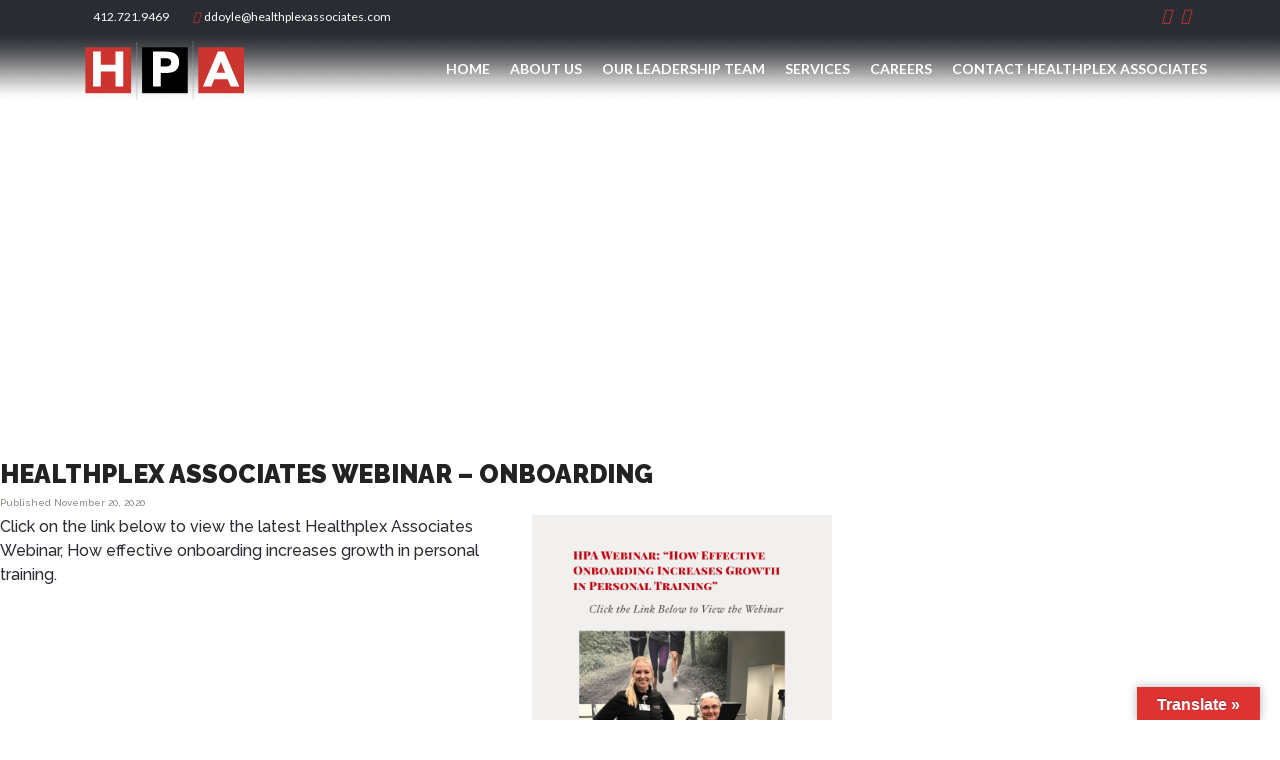

--- FILE ---
content_type: text/css; charset=utf-8
request_url: https://healthplexassociates.com/wp-content/themes/azure-basic-child/style.css
body_size: 6192
content:
/*
Theme Name: Azure Basic Child
Author: C. A. Brown
Description: Child Theme for Azure Basic.   
Template: azure-basic
*/
@import url('css/screen.css'); /* DO NOT REMOVE! */


/*        Global Syles                 */
/*------------------------------------*/

details, figcaption, figure { border: 0; font-size:100%; font: inherit; vertical-align: baseline; margin: 0; padding: 0; }
audio, canvas, video { border: 0; vertical-align: baseline; margin: 0; padding: 0; }
audio:not([controls]) { display: none; }
[hidden] { display: none; }

html { height: 100%; }

body { 
	height: 100%; 
    font-family: 'Raleway', sans-serif;
	background: #fff; 
	color: #2A2C33;
	font-size: 16px;
	font-weight: 500;
	margin: 0;
}

:focus { outline: 0; }

ol, ul { list-style: none; }

a { 
	color: #C8413C;
	text-decoration: none; 
}

table { border-collapse: separate;
        border-spacing: 0; }

img { clear: both; }



/*      Global WordPress Styles       */
/*-----------------------------------*/

.entry-content img {
	margin: 0 0 1.5em 0;
	}
.alignleft, img.alignleft {
	margin-right: 1.5em;
	display: inline;
	float: left;
	}
.alignright, img.alignright {
	margin-left: 1.5em;
	display: inline;
	float: right;
	}
.aligncenter, img.aligncenter {
	margin-right: auto;
	margin-left: auto;
	display: block;
	clear: both;
	}
.wp-caption {
	margin-bottom: 1.5em;
	text-align: center;
	padding-top: 5px;
	}
.wp-caption img {
	border: 0 none;
	padding: 0;
	margin: 0;
	}
.wp-caption p.wp-caption-text {
	line-height: 1.5;
	font-size: 10px;
	margin: 0;
	}
.wp-smiley {
	margin: 0 !important;
	max-height: 1em;
	}
blockquote.left {
	margin-right: 20px;
	text-align: right;
	margin-left: 0;
	width: 33%;
	float: left;
	}
blockquote.right {
	margin-left: 20px;
	text-align: left;
	margin-right: 0;
	width: 33%;
	float: right;
	}
.gallery dl {}
.gallery dt {}
.gallery dd {}
.gallery dl a {}
.gallery dl img {}
.gallery-caption {}

.size-full {}
.size-large {}
.size-medium {}
.size-thumbnail {}

.sticky {}

.bypostauthor {}


/*      Basic Two-Column (Right) Lyouout       */
/*--------------------------------------------*/

#primary { 
	float: left;
    overflow: hidden;
    width: 65%; 
}
#content { 
	width: 100%; 
}
#sidebar { 
	overflow: hidden;
    float: right;
    width: 30%; 
}
#primary ul {
	list-style-type: disc;
}
#primary li {
	padding-bottom: 10px;
}
.singlewidth #primary {
	max-width: 1000px;
	width: 100%;
	margin: 0 auto;
	float: none;
	overflow: hidden;
	padding: 0 15px;
}
.singlewidth #sidebar {
	display: none;
}

.wide #primary {
	width: 100%;
	float: none;
	overflow: hidden;
}
.wide #sidebar {
	display: none;
}

/*    Framework Styles        */
/*---------------------------*/

#top-header { padding: 0 0 30px 0; }

.single #main {
	margin-top: 120px;	
}

#main { 
	padding: 0 0 30px 0;
	margin-top: 35%; 
}
.page-id-19 #main {
	margin-top: 48%;
}
.page-id-33 #main {
	margin-top: 31%;
}
.page-id-35 #main {
	background-color: #fff !important;
	margin-top: 31%;
}
.page-id-1633 #main {
	margin-top: 16%;
}
.pagetitle {
	text-align: center;
	z-index: 100;
}
.pagetitle h1 {
	color: #000;
	font-size: 40px;
	padding: 10px 0 50px;
}
.pagetitle button {
	background-color: #CB342F;
	padding: 15px 35px;
	border: none;
	display: block;
	margin: 0 auto;
	border-radius: 4px;
	font-weight: bold;
}
.pagetitle button a {
	color: #fff;
	text-transform: uppercase;
}

.entry-header { margin: 0 0 25px 0; }


/*    Primary Menu (Dropdown) Styles       */
/*----------------------------------------*/


nav[role="navigation"] { position: relative; }

nav[role="navigation"] ul { margin: 0 0 0 0;
                            padding: 0 0 0 0; 
						    display: block; }

nav[role="navigation"] ul li { clear: both; display: inline-block; }
nav[role="navigation"] ul li a {  }

nav[role="navigation"] ul li ul  { display: none; } 
nav[role="navigation"] ul li:hover ul  { display: block; } 
nav[role="navigation"] ul li ul  { position: absolute;
                                   padding: 10px 0 0 0; }

nav[role="navigation"] ul li ul li { display: block;
                                     position: relative; }

nav[role="navigation"] ul li ul li ul  { display: none !important; }
nav[role="navigation"] ul li ul li:hover ul  { display: inline !important; 
                                               position: relative !important; }
nav[role="navigation"] ul li ul li ul { padding: 0 0 0 0 !important;}

nav[role="navigation"] ul li ul li ul li { display: inline-block !important;
                                           position: relative; } 


/*    Static Sidebar Widget Styles       */
/*---------------------------------------*/											 

#sidebar-search { padding: 0 0 25px 0 ; }



/*    Navigation       */
/*--------------------*/


.nav-next { float: left; }
.nav-previous { float: right; }



/*    Theme Credit Text      */
/*--------------------------*/

#theme-credit { text-align: center; }


/*             Azure Basic Styles             */
/*-------------------------------------------*/

h1 { 
	font-size: 25px; 
	color: #222;
	font-weight: 700;
	text-transform: uppercase;
	margin-bottom: 5px;
	line-height: 32px;
}
h1 span {
	font-size: 20px;
	font-weight: 700;
	text-transform: none;
}
h2 { 
	font-size: 20px; 
	color: #222;
	font-weight: bold;
	text-transform: uppercase;
	margin-bottom: 12px;
}
h2 span {
	font-size: 16px;
	text-transform: none;
	font-weight: 600;
}
#container-full { 
	width: 100%; 
}
.page-id-33 #container-full, .page-id-35 #container-full {
	background-color: #000;
}
#top-header { 
	background: #fff; 
	background: transparent;
	position: fixed;	
	width: 100%;
	z-index: 100;
	top: 0px;
}
.head-section {
	max-width: 1150px;
	width: 100%;
	margin: 0 auto;
	position: relative;
	z-index: 100;
}		  
.topbarbg {
	background-color: #2A2C33;
	padding: 4px 0;
	overflow: hidden;
	position: relative;
	z-index: 100;
}
.topbar {
	max-width: 1150px;
	width: 100%;
	margin: 0 auto;
}
.topleft {
	float: left;
	width: 50%;
}
.topright {
	float: right;
	width: 50%;
}

/* Top Navigation */

#access {
	width: 75%;
	float: right;
	padding-top: 25px;
}
#access ul {
	text-align: right;
}		  
#access a {
    color: #fff;
    padding: 4px 8px;
    text-transform: uppercase;
    font-size: 14px;
    font-family: lato;
    font-weight: bold;
}

#access a:hover { 
	color: #CB342F; 
}

#access ul li:hover ul  {
	background-color: rgb(0, 0, 0, .08);
	padding: 5px;
	text-align: left;
	background-image: url(images/headerbg.png);
	background-repeat: repeat-x;
	background-color: #2A2B31;
 }


/* Header Title Section */

#top-header-section { 
	width: 100%; 
	background-image: url(images/headerbg.png);
	background-repeat: repeat-x;
	position: relative;
	z-index: 100;
}
.page-id-1633 #top-header {
	background-color: #2A2C33 !important;
}
#main-title { float: left;
              position: relative;
              width: 350px;
		      text-shadow: 0 1px 0 rgba(0, 0, 0, 0.1);
		      padding-left: 1.5em;
			  padding-top: 10px;
              z-index: 25; }

#site-title { text-transform: uppercase;
              margin-bottom: 10px; 
              font-size: 48px; }

#site-description { font-variant: small-caps; 
                    font-size: 14px; 
					margin-bottom: 20px; }

#header-sidebar-section { float: right;
                          text-align: right;
                          position: relative;
			              padding-right: 15px;
                          width: 560px;
				          font-size: 12px;
			              text-shadow: 0 1px 0 rgba(0, 0, 0, 0.1);
			              padding-top: 10px;
                          z-index: 35;	}

#header-sidebar-section ul { list-style-type: none;
                             margin: 0;
				             text-align: right;
				             width: 560px; 
                             padding-left: 0; }
							 
#header-sidebar-section ul ul li { display: inline; 
                                   padding-right: 15px; }


/* Header Image */

#header-image { width: 986px; 
                height: 300px;
				border: 2px solid #6da0d3; }


/* Main Content Section */


.featured-thumb { 
	margin-bottom: 10px; 
	float: right;
	text-align: center;
}
.featured-thumb img {
	max-width: 300px;
	width: 100%;
	height: auto;
	display: block;
	margin: 0 0 10px 40px;
}
.blog-entry-title a {
	color: #222;
}
article { 
	margin-bottom: 25px;
 	padding: 10px 0 20px;
}
.page-id-35 article, .page-id-33 article {
	margin: 0;
	padding: 0;
}
.recentposts a {
	color: #222;
}	
.recentposts li {
	padding-bottom: 10px;
	list-style-type: disc;
} 

.entry-content { padding-top: 5px; }

.entry-title { font-size: 28px; 
               text-shadow: 0 1px 0 rgba(0, 0, 0, 0.1); }

.entry-meta { font-size: 10px; 
	          color: #8E8C84; }

.entry-meta a:hover { text-decoration: underline; }

.entry-content a:hover { text-decoration: underline; }

.entry-content embed { width: 675px; }

.page-link { margin-bottom: 10px; }

/* Sidebar Section */

#sidebar { 
    color: #222;
	padding-right: 0;
	padding-left: 30px;
	border-left: solid 1px #f1f1f1;
}

#sidebar-widget-title { 
	color: #CB342F;
	font-weight: 600; 
}

.screen-reader-text[for="s"] { display: none; }

#wp-calendar { width: 100%; }

#calendar_wrap #wp-calendar caption { text-align: center; }

#wp-calendar #prev, #wp-calendar #next { font-style: normal;
                                         font-size: 9pt; }

#wp-calendar #next { text-align: right; }



/* Single Page and Comments */

.assistive-text { color: #545350; }

#nav-single { padding-left: 25px; }

#comments { padding-left: 25px; }

#comments #respond { padding-left: 25px; }

.comment-meta { margin-bottom: 10px; }

.comment-author img { padding-right: 5px; }

#nav-below { padding-left: 25px; }

.pingback .edit-link { margin-left: 10px; }

.comment-author a { color: #6fa2d6; }

.comment-author a:hover { color: #28598A; 
                          text-decoration: underline; }

.comment-author img { margin: 0 10px 0 0; }

.comment-form-author input[type="text"] { margin-left: 27px; 
                                          background: none repeat scroll 0 0 #FFFFFF;
                                          color: #7E7E7E;
                                          outline: 0 none;
                                          padding: 5px 10px;
                                          position: relative;
                                          width: 175px; }

.comment-form-email input[type="text"] { margin-left: 30px; 
                                         background: none repeat scroll 0 0 #FFFFFF;
                                         color: #7E7E7E;
                                         outline: 0 none;
                                         padding: 5px 10px;
                                         position: relative;
                                         width: 175px; }

.comment-form-url input[type="text"] { margin-left: 25px; 
                                       background: none repeat scroll 0 0 #FFFFFF;
                                       color: #7E7E7E;
                                       outline: 0 none;
                                       padding: 5px 10px;
                                       position: relative;
                                       width: 175px; }

.comment-form-comment label { float: left; 
                              clear: both; }

.comment-form-comment textarea { margin-left: 15px;
                                 margin-top: 0; 
                                 background: none repeat scroll 0 0 #FFFFFF;
                                 color: #7E7E7E;
                                 outline: 0 none;
                                 padding: 5px 10px;
								 width: 500px;
                                 position: relative; }

#commentform p.form-allowed-tags { font-size: 9pt; }

#comment-nav-above, #comment-nav-below { margin-bottom: 15px; }


/* Footer Section */

#footer-bottom { 
	padding: 0 0 0 0; 
	clear: both;
    width: 100%;
	background-color: #2a2c33;
	border-top: solid 1px #000;
	box-shadow: 0px 9px 30px 14px #707072;
}
.page-id-33 #footer-bottom, .page-id-35 #footer-bottom {
		box-shadow: 0px 9px 30px 14px #000;
}
.columns {
	width: 100%;
	overflow: hidden; 
}
.column1 { 

	margin: 0 auto;

}
.column2 {
	width: 50%;
	margin: 0 auto;
	text-align: center;
	padding-top: 20px;
}
.column2 h4 {
	color: #fff;
	font-size: 16px;
	text-transform: uppercase;
	margin: 45px 0 10px;
}
.column2 img {
	max-width: 200px;
	width: 100%;
	height: auto;
	margin: 0 auto;
}
.column3 {

}
.column1 img, .column3 img {
	max-width: 512px;
	width: 100%;
	height: auto;
}
.column.last { margin: 0; }

#footer-content { 
}

#footer-content .column h4 { color: #000;
                             font-size: 10.5pt; 
                             border-bottom: 1px solid #000; }

#footer-content .column ul { font-size: 9pt;  
                             padding-left: 0 !important;}

#footer-content .column ul li a { color: #28598A; }

#footer-content .column ul li a:hover { color: #00F; }

#site-credits { 
	padding: 10px 0; 
}

#site-credits { 
	padding: 15px 0 0 0; 
}
#theme-credit { 
	padding: 0 0 8px 0; 
	text-align: center;
	font-size: 12px;
	color: #fff;
}
#theme-credit a {
	display: inline-block;
	color: #fff;
}
#theme-credit ul {
	margin: 0;
	padding: 0;
	display: flex;
	flex-wrap: wrap;
	justify-content: center;
}
#theme-credit li {
  	display: inline-block;
  	width: 350px;
}

*, *:before, *:after {   
	-webkit-box-sizing: border-box;    
	-moz-box-sizing: border-box;    
	box-sizing: border-box; 
}
.logo {
	width: 25%;
	float: left;
}	
.logo img {
	max-width: 200px;
	width: 100%;
	height: auto;
}
.menu-topleft-container ul {
	margin-bottom: 0;
}
.menu-topleft-container li {
	display: inline-block;
	color: #CB342F !important;
	font-size: 12px;
}
.menu-topleft-container li a {
	color: #fff;
	padding-right: 20px;
	font-family: 'Lato', sans-serif;
}
.menu-topleft-container li a:hover {
	color: #CB342F;
}
.fa-phone-volume, .fa-envelope {
	color: #CB342F !important;
	padding-right: 4px;
}
.menu-topright-container ul {
	text-align: right;
	margin-bottom: 0;
}
.menu-topright-container li {
	display: inline-block;
	color: #CB342F;
	padding-left: 5px;
}
.menu-topright-container li a {
	color: #CB342F;
}
.menu-topright-container li a:hover {
	color: #fff;
}
.innerbanner {
	position: absolute;
	top: 0;
	left:0;
	right: 0;
	margin: 0 auto;
	z-index: 10;
}

.innerbanner img {
	width: 100%;
	height: auto;
}
.homebanner {
	position: absolute;
	top: 0;
	left:0;
	right: 0;
	margin: 0 auto;
	z-index: 10;
}
.homebanner img {
	width: 100%;
	height: auto;
}
.homebannerbox {
	color: #fff;
	font-size: 20px;
	font-weight: 600;
	position: absolute;
	top: 28%;
	left: 15%;
	z-index: 20;
}
.homebannerbox h1 {
	font-size: 80px;
	font-weight: 900;
	color: #fff;
	text-transform: uppercase;
	line-height: 38px;
	text-shadow: 2px 2px #000;
}
.homebannerbox h1 span {
	font-weight: 600;
	font-size: 35px;
}
.homebannertext {
	color: #fff;
	font-size: 16px;
	font-weight: 600;
	max-width: 600px;
	width: 100%;
	line-height: 18px;
	text-shadow: 1px 1px #000;
}
.homebannertext button {
	color: #fff;
	text-transform: uppercase;
	padding: 15px 25px;
	background-color: #CB342F;
	display: block;
	margin-top: 40px;
	font-weight: bold;
	text-transform: uppercase;
	font-size: 16px;
	border: none;
}
.homebannertext button a {
	color: #fff;
}
.menu-footer-container {
	border-top: solid 1px #fff;
	border-bottom: solid 1px #fff;
	padding: 6px 10px;
}
.menu-footer-container ul {
	text-align: center;
	margin: 0;
	padding: 0;
}
.menu-footer-container li {
	display: inline-block;
}
.menu-footer-container a {
	color: #fff;
	text-transform: uppercase;
	font-weight: 500;
	padding: 0 10px;
	font-size: 14px;
}
.menu-footsocial-container {

}
.menu-footsocial-container ul {
	text-align: center;
}
.menu-footsocial-container li {
	display: inline-block;
}
.menu-footsocial-container a {
	color: #fff;
	padding: 0 2px;
}
.menu-footsocial-container a:hover {
	color: #fff;
}
.redline {
	width: 100px;
	background-color: #CB342F;
	height: 4px;
	margin: 0 0 15px 0;
}
.pagewidth {
	max-width: 1100px;
	width: 100%;
	margin: 0 auto;
	padding: 0 20px;
}
.newsletterwidth {
    max-width: 1100px;
    width: 100%;
    margin: 75px auto 30px;
    padding: 50px 20px 0;
    color: #fff;
    border-top: solid #444 4px;
}
.newsletterwidth a {
	color: #fff;
}
.newsletterwidth a:hover {
	color: #CB342F;
}
.home1 {
	max-width: 1150px;
	width: 100%;
	margin: 0 auto;
}
.homeleft {
	width: 40%;
	float: left;
}
.homeright {
	width: 50%;
	float: right;
	padding-top: 60px;
}

.homeright h1 span {
	color: #CB342F;
	letter-spacing: 1px;
}
.home1a {
	width: 100%;
	background-color: #e2e2e2;	
	margin-top: 120px;
	font-family: lato;
}
.home1a h1 {
    font-size: 25px;
    font-weight: bold;
    color: #fff;
    text-align: center;
    line-height: 30px;
}
.home1a h1 span {
	font-size: 22px;
	font-weight: 400;
	line-height: 26px;
	display: inline-block;
}
.home1a ul {
	display: flex;
	flex-wrap: wrap;
	max-width: 1000px;
	margin: 0 auto;
	justify-content: center;
	margin: 0 auto;
	padding: 0;
}
.home1a li {
	display-inline-block;
	flex-grow: 1;
	max-width: 275px;
	display: inline-block;
}
.home1a img {
	display: block;
}
.home1a li:nth-child(1) {
	background-color: #5c6270;
	padding: 15px 30px 0 30px;
	color: #fff;
}
.home1a li:nth-child(3) {
	background-color: #333842;
	padding: 15px 30px 0 30px;
	color: #fff;
}
.home2 {
	width: 100%;
	background-image: url(images/facilities.jpg);
	background-repeat: no-repeat;
	padding: 100px 0 40px;
	margin: 0 0 10px;
	background-size: cover;
}
.home2 h1 { 
	color: #fff;
	margin-bottom: 16px;
	line-height: 32px;
}
.home3 {
	padding-top: 30px;
}
.home3 .redline {
	margin-bottom: 50px;
}
.home4 {
	background-image: url(images/testimonialbg.jpg);
	background-repeat: no-repeat;
	padding: 35px 0 40px;
	margin: 50px 0 25px;
	color: #fff;
	background-size: cover;
}
.home4 h1 {
	font-size: 35px;
	color: #e31814;
	text-align: center;
	font-weight: 700;
	margin-bottom: 50px;	
}
.home4 p {
	margin-bottom: 50px;
}
.hometestimonial .testimonial-author {
	padding: 10px !important;
	margin-top: -24px !important;
}
.hometestimonial .testimonial-tagline {
	font-size: 12px !important;
}
.hometestimonial a {
	color: #e31814 !important; 
}
.newsletters {
	max-width: 1100px;
	width: 100%;
	margin: 0 auto;
	padding: 0 25px;
}
.newsletters h2 {
	font-size: 18px;
	text-align: center;
	font-weight: 600;
}
.newsletters h2 a {
	color: #AC1B20;
}
.newsletters ul {
	
}
.newsletters li {
	display: inline-block;
	margin: 35px 5%;
}
.newsletters img {
	max-width: 150px;
	width: 100%;
	height: auto;
	margin: 0 auto;
}
.list ul {
	margin: 20px 0;
}
.list li {
	list-style-image: url(images/redcircle.png);
}
.list li li {
	list-style-type: disc;
	list-style-image: none;
}
.servicespage {
	max-width: 1000px;
	width: 100%;
	margin: 0 auto;
	padding: 10px 15px;
}
.servicespage button {
	background-image: url(images/aboutbtn.jpg);
	background-repeat: no-repeat;
	background-color: #CB342F;
	margin: 0 auto;
	border: none;
	box-shadow: 2px 2px 10px -4px #000;
	font-size: 18px;
	text-transform: uppercase;
	font-weight: bold;
	width: 275px;
	height: 87px;
}
.servicespage button a {
	color: #E31814;
	display: block;
	padding: 18px 75px;
}
.servicespage button a:hover {
	color: #fff;
}
.servicespage a {
	color: #2A2C33;
}
.servicespage a:hover {
	color: #E31814;
}
.job_filters .search_jobs input, .job_filters .search_jobs select {
    height: 30px !important;
}
.contactleft {
	float: left;
	width: 65%;
}
.contactright {
	float: right;
	width: 30%;
	border-left: solid 1px #eaeaea;
	padding: 0 0 0 50px;
}
#gform_1 input {
	width: 98%;
}
#gform_submit_button_1 {
	width: 200px !important;
	height: 50px;
	border: none;
	color: #fff;
	background-color: #CB342F;
}
#gform_submit_button_3 {
	width: 200px !important;
	height: 50px;
	border: none;
	color: #fff;
	background-color: #CB342F;
	display: block;
	margin: 0 auto;
}
.contact1 ul {
	display: flex;
	flex-wrap: wrap;
	margin: 35px 0 0;
	padding: 0;
	max-width: 625px;
}
.contact1 li {
	flex-grow: 1;
	display: inline-block;
	width: 300px;
	margin: 1%;
	padding: 20px;
	color: #000;
	text-align: center;
	font-size: 14px;
	flex-grow: 1;
}
.contact2 ul {
	display: flex;
	flex-wrap: wrap;
	margin: 35px 0 0;
	padding: 0;
	max-width: 625px;
}
.contact2 li {
	display: inline-block;
	width: 300px;
	margin: 1%;
	padding: 20px;
	color: #000;
	text-align: center;
	font-size: 14px;
}
.contact2 li:nth-child(5) {
	flex-grow: 0;
}
.contactleft h1 {
	font-size: 18px;
	color: #931513;
	text-transform: none;
	line-height: 24px;
}
.contactleft h1 span {
	font-size: 14px;
	text-transform: uppercase;
	color: #000;
	font-weight: 600;
}
.contactleft a {
	color: #000;
}
.contactleft a:hover {
	color: #931513;
}
.contact3 {
	padding: 100px 0 50px;
	width: 96%;
	margin: 0 auto;
}
.contact3 h1 {
	font-size: 16px;
	color: #fff;
}
.contact3 ul {
	display: flex;
	flex-wrap: wrap;
	padding: 0;
	margin: 0;
}
.contact3 li {
	display: inline-block;
	width: 275px;
	height: 173px;
	margin: 1%;
	padding: 5px;
	color: #fff;
	text-align: center;
	font-size: 14px;
}
.contact3box {
	background-color: rgba(42, 44, 51, 0.7);
	width: 265px;
	height: 163px;
	padding: 15px;
}
.contact3 li:nth-child(1) {
	background-image: url(images/indy-small.jpg);
}
.contact3 li:nth-child(2) {
	background-image: url(images/Wellness-and-Rehabilitation.jpg);
}
.contact3 li:nth-child(3) {
	background-image: url(images/The-Wellness-Center-of-URMC.jpg);
}
.contact3 li:nth-child(4) {
	background-image: url(images/Montage-Wellness-Center-Salinas-small.jpg);
}
.contact3 li:nth-child(5) {
	background-image: url(images/Montage-Wellness-Center-Marina-small.jpg);
}
.contact3 li:nth-child(6) {
	background-image: url(images/MV-Healthplex.png);
}
.contact3 li:nth-child(7) {
	background-image: url(images/Henry-Mayo-Fitness-and-health-Center-small.jpg);
}
.contact3 li:nth-child(8) {
	background-image: url(images/HealthPlex-PP2.png);
}
.contact3 li:nth-child(9) {
	background-image: url(images/HealthPlex-PP14-small.png);
}
.contact3 li:nth-child(10) {
	background-image: url(images/ANDERSON-RMC-2016.jpg);
}
.home5 {
	max-width: 900px;
	width: 100%;
	margin: 0 auto;
}
.home5 h1 {
	text-align: center;
}
.home5 ul {
	text-align: center;
	display: flex;
	flex-wrap: wrap;
	justify-content: center;
}
.home5 li {
	display: inline-block;
	margin: 40px 30px 0;
}
.home5 button {
	background-image: url(images/aboutbtn.jpg);
	background-repeat: no-repeat;
	background-color: #CB342F;
	margin: 0 auto;
	border: none;
	box-shadow: 2px 2px 10px -4px #000;
	font-size: 18px;
	text-transform: uppercase;
	font-weight: bold;
	width: 275px;
	height: 87px;
}
.home5 button a {
	color: #E31814;
	display: block;
	padding: 18px 75px;
}
.home5 button a:hover {
	color: #fff;
}
.smallwidth {
	max-width: 500px;
	width: 100%;
	margin: 25px auto 50px;
	text-align: center;
	color: #222;
}
.currentbg {	
	color: #fff;
}
.newsletterbg {	
	color: #fff;
}
.newsletterbg h1 {
	color: #fff;
	font-size: 22px;
	text-align: center;
	margin: 50px 0 40px;
}
.whitebox {
	background-color: #fff;
	padding: 70px 0 0;
}
.virtualtours {
	max-width: 1000px;
	width: 100%;
	margin: 0 auto;
}
.virtualtours h1 {
	font-size: 22px;	
	line-height: 26px;
	margin-bottom: 20px;
}
.virtualtours h1 span {
	font-size: 18px
}
.virtualtours h2 {
	color: #CB342F;
	font-size: 18px;
}
.linediv {
	height: 10px;
	width: 100%;
	box-shadow: 0 4px 4px -4px #000;
	margin: 50px 0;
}
.leftside {
	float: left;
	width: 48%;
}
.rightside {
	float: right;
	width: 48%;
}
.caseleft {
	float: left;
	width: 50%;
	padding-right: 5%;
}
.caseright {
	float: right;
	width: 50%;	
	padding-left: 5%;
}
.caseleft h2, .caseright h2 {
	color: #EF7527;	
}
.case1 {
    max-width: 1100px;
    width: 100%;
    margin: 0 auto;
    padding: 70px 20px 0;
}
.case2 {
	background-color: #000;
	color: #fff;
	padding: 30px 0;
	margin: 50px 0 80px;
}
.case2 .caseleft {
	box-shadow: none;
	padding-left: 30px;
}
.case2 .caseright {
	box-shadow: -3px 0 1px -2px #EF7527;
	padding-right: 30px;
}
.case2 h2 {
	color: #EF7527;
}
.case3 .caseleft {
	box-shadow: 3px 0 1px -2px #EF7527;
}
.case3 .caseright {
	box-shadow: none;
}
.largetext {
	font-size: 50px;
}
.case3 button {
	border: none;
	background-color: #EF7627;
	padding: 10px 25px;
	text-transform: uppercase;
	margin-top: 30px;
}
.case3 a {
	color: #fff;
}
.case5 {
	background-color: #000;
	color: #fff;
	padding: 30px 0;
	margin: 50px 0 80px;
	overflow: hidden;
}
.case5 .caseleft {
	box-shadow: none;
	padding-left: 30px;
}
.case5 .caseright {
	box-shadow: -3px 0 1px -2px #fff;
	padding-right: 30px;
}
.case5 h2 {
	color: #fff;
}
.case6 .caseleft {
	box-shadow: 3px 0 1px -2px #0150aa;
}
.case6 .caseright {
	box-shadow: none;
}
.case6 button {
	border: none;
	background-color: #0150aa;
	padding: 10px 25px;
	text-transform: uppercase;
	margin-top: 30px;
}
.case6 a {
		color: #fff;
}
.case6 h2 {
	color: #0150aa;
}
.page-id-406 .su-spoiler-title {
    font-size: 16px !important;
    color: #EF7627 !important;
    text-transform: uppercase;
}
.tab {
	max-width: 1400px;
	width: 100%;
	margin: 75px auto 30px;
}
.tab h1 {
	font-size: 26px;
}
.tab button {
    border: none;
    outline: none;
    cursor: pointer;
	background-color: #fff;
	overflow: hidden;
	width: 100%;
	text-align: left;
	font-size: 16px;
	line-height: 24px;
}
.tab button h1 {
	font-size: 26px;
	font-weight: bold;
	text-align: center;
}
.more {
	color: #EF7527;
	font-size: 20px;
	font-weight: bold;
	padding-top: 25px;
	display: block;
}
.tab ul {
	text-align: center;
	display: flex;
	flex-wrap: wrap;
	margin: 0;
	padding: 0;
}
.tab li {
	display: inline-block;
	vertical-align: top;
	list-style-type: none;
	font-weight: 500;
	width: 305px;
	text-align: left;
	margin: 25px 50px;
}
.tab li img {
	max-width: 325px;
	width: 100%;
	height: auto;
	display: block;
	margin: 0 auto 15px;
}
.tab li:first-child {
	padding-left: 0;
}
.tabcontent {
    display: none;
    padding: 6px 12px;
    border-top: none;
	-webkit-animation: fadeIn 2s;
}
.tabcontent button {
	border: none;
	background-color: #EF7627;
	padding: 10px 25px;
	text-transform: uppercase;
	margin-top: 30px;
}
.tabcontent button a {
	color: #fff;
}
.managed {
	text-align: center;
	color: #fff;
	margin-bottom: 15px;
}
.managed a {
	color: #fff;
}
.post-1548 .featured-thumb img {
	display: none;
}
.employees {
	width: 100%;
}
.employeesbanner {
  max-width: 1200px;
  width: 100%;
  margin: 0 auto;
  padding: 15px 20px;
  overflow: hidden;
  background-color: #f2f0ea;
  border-radius: 5px;
  box-shadow: 0 6px 10px 2px #888;
}
.employeesleft {
	width: 58%;
	float: left;
}
.employeesright {
	width: 35%;
	float: right;
}
.employeesleft h2 {

}
.employeesleft h3 {

}
.employeesright img {
  width: 300px;
  height: 300px;
  object-fit: cover;
  float: right;
  border-radius: 15px;
  background-image: url(images/picturebg.png);
  background-repeat: no-repeat;
  padding: 19px 28px;
  background-size: 300px 300px;
}
.employees ul {
	display: flex;
	flex-wrap: wrap;
	justify-content: center;
	margin: 50px 0;
}
.employees li {
	display: inline-block;
	width: 205px;
	margin: 15px;
}
.employees li button {
  	width: 100%;
	height: 140px;
  	padding: 15px;
  	border: none;
  	background-color: #5C6270;
  	border-radius: 5px;
  	font-weight: 800;
  	font-size: 15px;
	border: double 10px #fff;
	text-transform: uppercase;
}
.buttonbox {
	border: solid 2px #F2F0EA;
	padding: 15px;
}
.employees li button a {
	color: #F2F0EA;
}
.employees li:nth-child(1) button {
	background-color: #5C6270;
}
.employees li:nth-child(2) button {
	background-color: #E06755;
}
.employees li:nth-child(3) button {
	background-color: #81C1B7;
}
.employees li:nth-child(4) button {
	background-color: #E0AE6D;
}
.employees li:nth-child(5) button {
	background-color: #F7C660;
}
.employees li:nth-child(6) button {
	background-color: #5C6270;
}
.employees li:nth-child(7) button {
	background-color: #E06755;
}
.employees li:nth-child(8) button {
	background-color: #81C1B7;
}
.employees li:nth-child(9) button {
	background-color: #E0AE6D;
}
.employees li:nth-child(10) button {
	background-color: #F7C660;
}
.employees li:nth-child(11) button {
	background-color: #5C6270;
}
.employees li:nth-child(12) button {
	background-color: #E06755;
}
.employees li:nth-child(13) button {
	background-color: #81C1B7;
}
.employees li:nth-child(14) button {
	background-color: #E0AE6D;
}
.employees li:nth-child(15) button {
	background-color: #F7C660;
}
.employees li:nth-child(16) button {
	background-color: #5C6270;
}
.employees li:nth-child(17) button {
	background-color: #E06755;
}
.employees li:nth-child(18) button {
	background-color: #81C1B7;
}
.employees li:nth-child(19) button {
	background-color: #E0AE6D;
}
.employees li:nth-child(20) button {
	background-color: #F7C660;
}

/*    Responsive Styles        */
/*---------------------------*/


@media only screen and (min-width:0px) and (max-width: 1150px) {
.homebannerbox {
    font-size: 20px;

    left: 15%;
}
}
@media only screen and (min-width:0px) and (max-width: 1100px) {

}
@media only screen and (min-width:0px) and (max-width: 1050px) {

}
@media only screen and (min-width:0px) and (max-width: 1000px) {

}
@media only screen and (min-width:0px) and (max-width: 950px) {
.homebannerbox {
	font-size: 14px;
}
.homebannerbox h1 {
    font-size: 50px;
    font-weight: 900;
	line-height: 38px;
}
.homebannerbox h1 span {
	font-size: 25px;
}
.homebannerbox button {
	display: none;
}
}
@media only screen and (min-width:0px) and (max-width: 900px) {
.homeleft {
	display: none;
}
.homeright {
	float: none;
	width: 98%;
	margin: 0 auto;
}
#top-header { 
	background: #000;
	position: relative;	
}
.homebanner {
	position: relative;
}
.innerbanner {
	position: relative;
}
#main {
	margin-top: 1%;
}
.page-id-19 #main {
	margin-top: 0;
}
.page-id-33 #main, .page-id-35 #main {
	margin-top: 0;
}
.topleft {
	display: none;
}
.logo {
	float: none;
	width: 98%;
	margin: 0 auto;
}
.logo img {
	display: block;
	margin: 0 auto;
}
.pagetitle h1 {
	font-size: 26px;
}
}

@media only screen and (min-width:0px) and (max-width: 850px) {

}

@media only screen and (min-width: 0px) and (max-width: 800px) {
.leftside {
	float: none;
	width: 95%;
	margin: 0 auto;
}
.rightside {
	float: none;
	width: 95%;
	margin: 0 auto;
}
.caseleft {
	width: 98%;
	float: none;
	margin: 10px auto;
	padding-right: 0;
}
.caseright {
	width: 98%;
	float: none;
	margin: 0 auto;
	padding-left: 0;
}
.case2 .caseright {
	box-shadow: none;
}
.case3 .caseleft {
	box-shadow: none;
}
#primary {
	float: none;
	width: 98%;
	margin: 0 auto;
}
#sidebar {
	float: none;
	width: 98%;
	margin: 0 auto;
}
.featured-thumb {  
	float: none;
	margin: 0 auto 10px;
}
.employeesleft {
	width: 100%;
	float: none;
}
.employeesright {
	width: 100%;
	float: none;
}
.employeesright img {
	float: none;
	margin: 0 auto;
	display: block;
}
}

@media only screen and (min-width: 0px) and (max-width: 750px) {
.contactleft {
	float: none;
	width: 98%;
	margin: 0 auto;
}
.contactright {
	float: none;
	width: 98%;
	margin: 0 auto;
}
}

@media only screen and (min-width: 0px) and (max-width: 700px) {
.homebannerbox {
	display: none;
}
}

@media only screen and (min-width: 0px) and (max-width: 600px) {
.innerbanner {
	width: 100%;
  	height: 200px;
  	overflow: hidden;
  	position: relative;
}
.innerbanner img {
    height: 100%;
	width: auto;
	max-width: auto;
  	position: absolute;
  	top: 0;
  	left: 50%;
  	transform: translateX(-48%);
}
.homebanner {
	width: 100%;
  	height: 300px;
  	overflow: hidden;
  	position: relative;
}
.homebanner img {
    height: 100%;
	width: auto;
	max-width: auto;
  	position: absolute;
  	top: 0;
  	left: 50%;
  	transform: translateX(-40%);
}
.newsletterbg, .currentbg {
	padding: 25px 0;
}
.pagetitle {
	margin-bottom: 30px;
}
}

@media only screen and (min-width: 0px) and (max-width: 537px) {
	  
}

@media only screen and (min-width: 0px) and (max-width: 500px) {

}

@media only screen and (min-width: 0px) and (max-width: 347px) {

}


--- FILE ---
content_type: text/css; charset=utf-8
request_url: https://healthplexassociates.com/wp-content/themes/azure-basic-child/style.css?v=1.17
body_size: 5945
content:
/*
Theme Name: Azure Basic Child
Author: C. A. Brown
Description: Child Theme for Azure Basic.   
Template: azure-basic
*/
@import url('css/screen.css'); /* DO NOT REMOVE! */


/*        Global Syles                 */
/*------------------------------------*/

details, figcaption, figure { border: 0; font-size:100%; font: inherit; vertical-align: baseline; margin: 0; padding: 0; }
audio, canvas, video { border: 0; vertical-align: baseline; margin: 0; padding: 0; }
audio:not([controls]) { display: none; }
[hidden] { display: none; }

html { height: 100%; }

body { 
	height: 100%; 
    font-family: 'Raleway', sans-serif;
	background: #fff; 
	color: #2A2C33;
	font-size: 16px;
	font-weight: 500;
	margin: 0;
}

:focus { outline: 0; }

ol, ul { list-style: none; }

a { 
	color: #C8413C;
	text-decoration: none; 
}

table { border-collapse: separate;
        border-spacing: 0; }

img { clear: both; }



/*      Global WordPress Styles       */
/*-----------------------------------*/

.entry-content img {
	margin: 0 0 1.5em 0;
	}
.alignleft, img.alignleft {
	margin-right: 1.5em;
	display: inline;
	float: left;
	}
.alignright, img.alignright {
	margin-left: 1.5em;
	display: inline;
	float: right;
	}
.aligncenter, img.aligncenter {
	margin-right: auto;
	margin-left: auto;
	display: block;
	clear: both;
	}
.wp-caption {
	margin-bottom: 1.5em;
	text-align: center;
	padding-top: 5px;
	}
.wp-caption img {
	border: 0 none;
	padding: 0;
	margin: 0;
	}
.wp-caption p.wp-caption-text {
	line-height: 1.5;
	font-size: 10px;
	margin: 0;
	}
.wp-smiley {
	margin: 0 !important;
	max-height: 1em;
	}
blockquote.left {
	margin-right: 20px;
	text-align: right;
	margin-left: 0;
	width: 33%;
	float: left;
	}
blockquote.right {
	margin-left: 20px;
	text-align: left;
	margin-right: 0;
	width: 33%;
	float: right;
	}
.gallery dl {}
.gallery dt {}
.gallery dd {}
.gallery dl a {}
.gallery dl img {}
.gallery-caption {}

.size-full {}
.size-large {}
.size-medium {}
.size-thumbnail {}

.sticky {}

.bypostauthor {}


/*      Basic Two-Column (Right) Lyouout       */
/*--------------------------------------------*/

#primary { 
	float: left;
    overflow: hidden;
    width: 65%; 
}
#content { 
	width: 100%; 
}
#sidebar { 
	overflow: hidden;
    float: right;
    width: 30%; 
}
#primary ul {
	list-style-type: disc;
}
#primary li {
	padding-bottom: 10px;
}
.singlewidth #primary {
	max-width: 1000px;
	width: 100%;
	margin: 0 auto;
	float: none;
	overflow: hidden;
	padding: 0 15px;
}
.singlewidth #sidebar {
	display: none;
}

.wide #primary {
	width: 100%;
	float: none;
	overflow: hidden;
}
.wide #sidebar {
	display: none;
}

/*    Framework Styles        */
/*---------------------------*/

#top-header { padding: 0 0 30px 0; }

.single #main {
	margin-top: 120px;	
}

#main { 
	padding: 0 0 30px 0;
	margin-top: 35%; 
}
.page-id-19 #main {
	margin-top: 48%;
}
.page-id-33 #main {
	margin-top: 31%;
}
.page-id-35 #main {
	background-color: #fff !important;
	margin-top: 31%;
}
.page-id-1633 #main {
	margin-top: 16%;
}
.pagetitle {
	text-align: center;
	z-index: 100;
}
.pagetitle h1 {
	color: #000;
	font-size: 40px;
	padding: 10px 0 50px;
}
.pagetitle button {
	background-color: #CB342F;
	padding: 15px 35px;
	border: none;
	display: block;
	margin: 0 auto;
	border-radius: 4px;
	font-weight: bold;
}
.pagetitle button a {
	color: #fff;
	text-transform: uppercase;
}

.entry-header { margin: 0 0 25px 0; }


/*    Primary Menu (Dropdown) Styles       */
/*----------------------------------------*/


nav[role="navigation"] { position: relative; }

nav[role="navigation"] ul { margin: 0 0 0 0;
                            padding: 0 0 0 0; 
						    display: block; }

nav[role="navigation"] ul li { clear: both; display: inline-block; }
nav[role="navigation"] ul li a {  }

nav[role="navigation"] ul li ul  { display: none; } 
nav[role="navigation"] ul li:hover ul  { display: block; } 
nav[role="navigation"] ul li ul  { position: absolute;
                                   padding: 10px 0 0 0; }

nav[role="navigation"] ul li ul li { display: block;
                                     position: relative; }

nav[role="navigation"] ul li ul li ul  { display: none !important; }
nav[role="navigation"] ul li ul li:hover ul  { display: inline !important; 
                                               position: relative !important; }
nav[role="navigation"] ul li ul li ul { padding: 0 0 0 0 !important;}

nav[role="navigation"] ul li ul li ul li { display: inline-block !important;
                                           position: relative; } 


/*    Static Sidebar Widget Styles       */
/*---------------------------------------*/											 

#sidebar-search { padding: 0 0 25px 0 ; }



/*    Navigation       */
/*--------------------*/


.nav-next { float: left; }
.nav-previous { float: right; }



/*    Theme Credit Text      */
/*--------------------------*/

#theme-credit { text-align: center; }


/*             Azure Basic Styles             */
/*-------------------------------------------*/

h1 { 
	font-size: 25px; 
	color: #222;
	font-weight: 700;
	text-transform: uppercase;
	margin-bottom: 5px;
	line-height: 32px;
}
h1 span {
	font-size: 20px;
	font-weight: 700;
	text-transform: none;
}
h2 { 
	font-size: 20px; 
	color: #222;
	font-weight: bold;
	text-transform: uppercase;
	margin-bottom: 12px;
}
h2 span {
	font-size: 16px;
	text-transform: none;
	font-weight: 600;
}
#container-full { 
	width: 100%; 
}
.page-id-33 #container-full, .page-id-35 #container-full {
	background-color: #000;
}
#top-header { 
	background: #fff; 
	background: transparent;
	position: fixed;	
	width: 100%;
	z-index: 100;
	top: 0px;
}
.head-section {
	max-width: 1150px;
	width: 100%;
	margin: 0 auto;
	position: relative;
	z-index: 100;
}		  
.topbarbg {
	background-color: #2A2C33;
	padding: 4px 0;
	overflow: hidden;
	position: relative;
	z-index: 100;
}
.topbar {
	max-width: 1150px;
	width: 100%;
	margin: 0 auto;
}
.topleft {
	float: left;
	width: 50%;
}
.topright {
	float: right;
	width: 50%;
}

/* Top Navigation */

#access {
	width: 75%;
	float: right;
	padding-top: 25px;
}
#access ul {
	text-align: right;
}		  
#access a {
    color: #fff;
    padding: 4px 8px;
    text-transform: uppercase;
    font-size: 14px;
    font-family: lato;
    font-weight: bold;
}

#access a:hover { 
	color: #CB342F; 
}

#access ul li:hover ul  {
	background-color: rgb(0, 0, 0, .08);
	padding: 5px;
	text-align: left;
	background-image: url(images/headerbg.png);
	background-repeat: repeat-x;
	background-color: #2A2B31;
 }


/* Header Title Section */

#top-header-section { 
	width: 100%; 
	background-image: url(images/headerbg.png);
	background-repeat: repeat-x;
	position: relative;
	z-index: 100;
}
.page-id-1633 #top-header {
	background-color: #2A2C33 !important;
}
#main-title { float: left;
              position: relative;
              width: 350px;
		      text-shadow: 0 1px 0 rgba(0, 0, 0, 0.1);
		      padding-left: 1.5em;
			  padding-top: 10px;
              z-index: 25; }

#site-title { text-transform: uppercase;
              margin-bottom: 10px; 
              font-size: 48px; }

#site-description { font-variant: small-caps; 
                    font-size: 14px; 
					margin-bottom: 20px; }

#header-sidebar-section { float: right;
                          text-align: right;
                          position: relative;
			              padding-right: 15px;
                          width: 560px;
				          font-size: 12px;
			              text-shadow: 0 1px 0 rgba(0, 0, 0, 0.1);
			              padding-top: 10px;
                          z-index: 35;	}

#header-sidebar-section ul { list-style-type: none;
                             margin: 0;
				             text-align: right;
				             width: 560px; 
                             padding-left: 0; }
							 
#header-sidebar-section ul ul li { display: inline; 
                                   padding-right: 15px; }


/* Header Image */

#header-image { width: 986px; 
                height: 300px;
				border: 2px solid #6da0d3; }


/* Main Content Section */


.featured-thumb { 
	margin-bottom: 10px; 
	float: right;
	text-align: center;
}
.featured-thumb img {
	max-width: 300px;
	width: 100%;
	height: auto;
	display: block;
	margin: 0 0 10px 40px;
}
.blog-entry-title a {
	color: #222;
}
article { 
	margin-bottom: 25px;
 	padding: 10px 0 20px;
}
.page-id-35 article, .page-id-33 article {
	margin: 0;
	padding: 0;
}
.recentposts a {
	color: #222;
}	
.recentposts li {
	padding-bottom: 10px;
	list-style-type: disc;
} 

.entry-content { padding-top: 5px; }

.entry-title { font-size: 28px; 
               text-shadow: 0 1px 0 rgba(0, 0, 0, 0.1); }

.entry-meta { font-size: 10px; 
	          color: #8E8C84; }

.entry-meta a:hover { text-decoration: underline; }

.entry-content a:hover { text-decoration: underline; }

.entry-content embed { width: 675px; }

.page-link { margin-bottom: 10px; }

/* Sidebar Section */

#sidebar { 
    color: #222;
	padding-right: 0;
	padding-left: 30px;
	border-left: solid 1px #f1f1f1;
}

#sidebar-widget-title { 
	color: #CB342F;
	font-weight: 600; 
}

.screen-reader-text[for="s"] { display: none; }

#wp-calendar { width: 100%; }

#calendar_wrap #wp-calendar caption { text-align: center; }

#wp-calendar #prev, #wp-calendar #next { font-style: normal;
                                         font-size: 9pt; }

#wp-calendar #next { text-align: right; }



/* Single Page and Comments */

.assistive-text { color: #545350; }

#nav-single { padding-left: 25px; }

#comments { padding-left: 25px; }

#comments #respond { padding-left: 25px; }

.comment-meta { margin-bottom: 10px; }

.comment-author img { padding-right: 5px; }

#nav-below { padding-left: 25px; }

.pingback .edit-link { margin-left: 10px; }

.comment-author a { color: #6fa2d6; }

.comment-author a:hover { color: #28598A; 
                          text-decoration: underline; }

.comment-author img { margin: 0 10px 0 0; }

.comment-form-author input[type="text"] { margin-left: 27px; 
                                          background: none repeat scroll 0 0 #FFFFFF;
                                          color: #7E7E7E;
                                          outline: 0 none;
                                          padding: 5px 10px;
                                          position: relative;
                                          width: 175px; }

.comment-form-email input[type="text"] { margin-left: 30px; 
                                         background: none repeat scroll 0 0 #FFFFFF;
                                         color: #7E7E7E;
                                         outline: 0 none;
                                         padding: 5px 10px;
                                         position: relative;
                                         width: 175px; }

.comment-form-url input[type="text"] { margin-left: 25px; 
                                       background: none repeat scroll 0 0 #FFFFFF;
                                       color: #7E7E7E;
                                       outline: 0 none;
                                       padding: 5px 10px;
                                       position: relative;
                                       width: 175px; }

.comment-form-comment label { float: left; 
                              clear: both; }

.comment-form-comment textarea { margin-left: 15px;
                                 margin-top: 0; 
                                 background: none repeat scroll 0 0 #FFFFFF;
                                 color: #7E7E7E;
                                 outline: 0 none;
                                 padding: 5px 10px;
								 width: 500px;
                                 position: relative; }

#commentform p.form-allowed-tags { font-size: 9pt; }

#comment-nav-above, #comment-nav-below { margin-bottom: 15px; }


/* Footer Section */

#footer-bottom { 
	padding: 0 0 0 0; 
	clear: both;
    width: 100%;
	background-color: #2a2c33;
	border-top: solid 1px #000;
	box-shadow: 0px 9px 30px 14px #707072;
}
.page-id-33 #footer-bottom, .page-id-35 #footer-bottom {
		box-shadow: 0px 9px 30px 14px #000;
}
.columns {
	width: 100%;
	overflow: hidden; 
}
.column1 { 

	margin: 0 auto;

}
.column2 {
	width: 50%;
	margin: 0 auto;
	text-align: center;
	padding-top: 20px;
}
.column2 h4 {
	color: #fff;
	font-size: 16px;
	text-transform: uppercase;
	margin: 45px 0 10px;
}
.column2 img {
	max-width: 200px;
	width: 100%;
	height: auto;
	margin: 0 auto;
}
.column3 {

}
.column1 img, .column3 img {
	max-width: 512px;
	width: 100%;
	height: auto;
}
.column.last { margin: 0; }

#footer-content { 
}

#footer-content .column h4 { color: #000;
                             font-size: 10.5pt; 
                             border-bottom: 1px solid #000; }

#footer-content .column ul { font-size: 9pt;  
                             padding-left: 0 !important;}

#footer-content .column ul li a { color: #28598A; }

#footer-content .column ul li a:hover { color: #00F; }

#site-credits { 
	padding: 10px 0; 
}

#site-credits { 
	padding: 15px 0 0 0; 
}
#theme-credit { 
	padding: 0 0 8px 0; 
	text-align: center;
	font-size: 12px;
	color: #fff;
}
#theme-credit a {
	display: inline-block;
	color: #fff;
}
#theme-credit ul {
	margin: 0;
	padding: 0;
	display: flex;
	flex-wrap: wrap;
	justify-content: center;
}
#theme-credit li {
  	display: inline-block;
  	width: 350px;
}

*, *:before, *:after {   
	-webkit-box-sizing: border-box;    
	-moz-box-sizing: border-box;    
	box-sizing: border-box; 
}
.logo {
	width: 25%;
	float: left;
}	
.logo img {
	max-width: 200px;
	width: 100%;
	height: auto;
}
.menu-topleft-container ul {
	margin-bottom: 0;
}
.menu-topleft-container li {
	display: inline-block;
	color: #CB342F !important;
	font-size: 12px;
}
.menu-topleft-container li a {
	color: #fff;
	padding-right: 20px;
	font-family: 'Lato', sans-serif;
}
.menu-topleft-container li a:hover {
	color: #CB342F;
}
.fa-phone-volume, .fa-envelope {
	color: #CB342F !important;
	padding-right: 4px;
}
.menu-topright-container ul {
	text-align: right;
	margin-bottom: 0;
}
.menu-topright-container li {
	display: inline-block;
	color: #CB342F;
	padding-left: 5px;
}
.menu-topright-container li a {
	color: #CB342F;
}
.menu-topright-container li a:hover {
	color: #fff;
}
.innerbanner {
	position: absolute;
	top: 0;
	left:0;
	right: 0;
	margin: 0 auto;
	z-index: 10;
}

.innerbanner img {
	width: 100%;
	height: auto;
}
.homebanner {
	position: absolute;
	top: 0;
	left:0;
	right: 0;
	margin: 0 auto;
	z-index: 10;
}
.homebanner img {
	width: 100%;
	height: auto;
}
.homebannerbox {
	color: #fff;
	font-size: 20px;
	font-weight: 600;
	position: absolute;
	top: 28%;
	left: 15%;
	z-index: 20;
}
.homebannerbox h1 {
	font-size: 80px;
	font-weight: 900;
	color: #fff;
	text-transform: uppercase;
	line-height: 38px;
	text-shadow: 2px 2px #000;
}
.homebannerbox h1 span {
	font-weight: 600;
	font-size: 35px;
}
.homebannertext {
	color: #fff;
	font-size: 16px;
	font-weight: 600;
	max-width: 600px;
	width: 100%;
	line-height: 18px;
	text-shadow: 1px 1px #000;
}
.homebannertext button {
	color: #fff;
	text-transform: uppercase;
	padding: 15px 25px;
	background-color: #CB342F;
	display: block;
	margin-top: 40px;
	font-weight: bold;
	text-transform: uppercase;
	font-size: 16px;
	border: none;
}
.homebannertext button a {
	color: #fff;
}
.menu-footer-container {
	border-top: solid 1px #fff;
	border-bottom: solid 1px #fff;
	padding: 6px 10px;
}
.menu-footer-container ul {
	text-align: center;
	margin: 0;
	padding: 0;
}
.menu-footer-container li {
	display: inline-block;
}
.menu-footer-container a {
	color: #fff;
	text-transform: uppercase;
	font-weight: 500;
	padding: 0 10px;
	font-size: 14px;
}
.menu-footsocial-container {

}
.menu-footsocial-container ul {
	text-align: center;
}
.menu-footsocial-container li {
	display: inline-block;
}
.menu-footsocial-container a {
	color: #fff;
	padding: 0 2px;
}
.menu-footsocial-container a:hover {
	color: #fff;
}
.redline {
	width: 100px;
	background-color: #CB342F;
	height: 4px;
	margin: 0 0 15px 0;
}
.pagewidth {
	max-width: 1100px;
	width: 100%;
	margin: 0 auto;
	padding: 0 20px;
}
.newsletterwidth {
    max-width: 1100px;
    width: 100%;
    margin: 75px auto 30px;
    padding: 50px 20px 0;
    color: #fff;
    border-top: solid #444 4px;
}
.newsletterwidth a {
	color: #fff;
}
.newsletterwidth a:hover {
	color: #CB342F;
}
.home1 {
	max-width: 1150px;
	width: 100%;
	margin: 0 auto;
}
.homeleft {
	width: 40%;
	float: left;
}
.homeright {
	width: 50%;
	float: right;
	padding-top: 60px;
}

.homeright h1 span {
	color: #CB342F;
	letter-spacing: 1px;
}
.home1a {
	width: 100%;
	background-color: #e2e2e2;	
	margin-top: 120px;
	font-family: lato;
}
.home1a h1 {
    font-size: 25px;
    font-weight: bold;
    color: #fff;
    text-align: center;
    line-height: 30px;
}
.home1a h1 span {
	font-size: 22px;
	font-weight: 400;
	line-height: 26px;
	display: inline-block;
}
.home1a ul {
	display: flex;
	flex-wrap: wrap;
	max-width: 1000px;
	margin: 0 auto;
	justify-content: center;
	margin: 0 auto;
	padding: 0;
}
.home1a li {
	display-inline-block;
	flex-grow: 1;
	max-width: 275px;
	display: inline-block;
}
.home1a img {
	display: block;
}
.home1a li:nth-child(1) {
	background-color: #5c6270;
	padding: 15px 30px 0 30px;
	color: #fff;
}
.home1a li:nth-child(3) {
	background-color: #333842;
	padding: 15px 30px 0 30px;
	color: #fff;
}
.home2 {
	width: 100%;
	background-image: url(images/facilities.jpg);
	background-repeat: no-repeat;
	padding: 100px 0 40px;
	margin: 0 0 10px;
	background-size: cover;
}
.home2 h1 { 
	color: #fff;
	margin-bottom: 16px;
	line-height: 32px;
}
.home3 {
	padding-top: 30px;
}
.home3 .redline {
	margin-bottom: 50px;
}
.home4 {
	background-image: url(images/testimonialbg.jpg);
	background-repeat: no-repeat;
	padding: 35px 0 40px;
	margin: 50px 0 25px;
	color: #fff;
	background-size: cover;
}
.home4 h1 {
	font-size: 35px;
	color: #e31814;
	text-align: center;
	font-weight: 700;
	margin-bottom: 50px;	
}
.home4 p {
	margin-bottom: 50px;
}
.hometestimonial .testimonial-author {
	padding: 10px !important;
	margin-top: -24px !important;
}
.hometestimonial .testimonial-tagline {
	font-size: 12px !important;
}
.hometestimonial a {
	color: #e31814 !important; 
}
.newsletters {
	max-width: 1100px;
	width: 100%;
	margin: 0 auto;
	padding: 0 25px;
}
.newsletters h2 {
	font-size: 18px;
	text-align: center;
	font-weight: 600;
}
.newsletters h2 a {
	color: #AC1B20;
}
.newsletters ul {
	
}
.newsletters li {
	display: inline-block;
	margin: 35px 5%;
}
.newsletters img {
	max-width: 150px;
	width: 100%;
	height: auto;
	margin: 0 auto;
}
.list ul {
	margin: 20px 0;
}
.list li {
	list-style-image: url(images/redcircle.png);
}
.list li li {
	list-style-type: disc;
	list-style-image: none;
}
.servicespage {
	max-width: 1000px;
	width: 100%;
	margin: 0 auto;
	padding: 10px 15px;
}
.servicespage button {
	background-image: url(images/aboutbtn.jpg);
	background-repeat: no-repeat;
	background-color: #CB342F;
	margin: 0 auto;
	border: none;
	box-shadow: 2px 2px 10px -4px #000;
	font-size: 18px;
	text-transform: uppercase;
	font-weight: bold;
	width: 275px;
	height: 87px;
}
.servicespage button a {
	color: #E31814;
	display: block;
	padding: 18px 75px;
}
.servicespage button a:hover {
	color: #fff;
}
.servicespage a {
	color: #2A2C33;
}
.servicespage a:hover {
	color: #E31814;
}
.job_filters .search_jobs input, .job_filters .search_jobs select {
    height: 30px !important;
}
.contactleft {
	float: left;
	width: 65%;
}
.contactright {
	float: right;
	width: 30%;
	border-left: solid 1px #eaeaea;
	padding: 0 0 0 50px;
}
#gform_1 input {
	width: 98%;
}
#gform_submit_button_1 {
	width: 200px !important;
	height: 50px;
	border: none;
	color: #fff;
	background-color: #CB342F;
}
#gform_submit_button_3 {
	width: 200px !important;
	height: 50px;
	border: none;
	color: #fff;
	background-color: #CB342F;
	display: block;
	margin: 0 auto;
}
.contact1 ul {
	display: flex;
	flex-wrap: wrap;
	margin: 35px 0 0;
	padding: 0;
	max-width: 625px;
}
.contact1 li {
	flex-grow: 1;
	display: inline-block;
	width: 300px;
	margin: 1%;
	padding: 20px;
	color: #000;
	text-align: center;
	font-size: 14px;
	flex-grow: 1;
}
.contact2 ul {
	display: flex;
	flex-wrap: wrap;
	margin: 35px 0 0;
	padding: 0;
	max-width: 625px;
}
.contact2 li {
	display: inline-block;
	width: 300px;
	margin: 1%;
	padding: 20px;
	color: #000;
	text-align: center;
	font-size: 14px;
}
.contact2 li:nth-child(5) {
	flex-grow: 0;
}
.contactleft h1 {
	font-size: 18px;
	color: #931513;
	text-transform: none;
	line-height: 24px;
}
.contactleft h1 span {
	font-size: 14px;
	text-transform: uppercase;
	color: #000;
	font-weight: 600;
}
.contactleft a {
	color: #000;
}
.contactleft a:hover {
	color: #931513;
}
.contact3 {
	padding: 100px 0 50px;
	width: 96%;
	margin: 0 auto;
}
.contact3 h1 {
	font-size: 16px;
	color: #fff;
}
.contact3 ul {
	display: flex;
	flex-wrap: wrap;
	padding: 0;
	margin: 0;
}
.contact3 li {
	display: inline-block;
	width: 275px;
	height: 173px;
	margin: 1%;
	padding: 5px;
	color: #fff;
	text-align: center;
	font-size: 14px;
}
.contact3box {
	background-color: rgba(42, 44, 51, 0.7);
	width: 265px;
	height: 163px;
	padding: 15px;
}
.contact3 li:nth-child(1) {
	background-image: url(images/indy-small.jpg);
}
.contact3 li:nth-child(2) {
	background-image: url(images/Wellness-and-Rehabilitation.jpg);
}
.contact3 li:nth-child(3) {
	background-image: url(images/The-Wellness-Center-of-URMC.jpg);
}
.contact3 li:nth-child(4) {
	background-image: url(images/Montage-Wellness-Center-Salinas-small.jpg);
}
.contact3 li:nth-child(5) {
	background-image: url(images/Montage-Wellness-Center-Marina-small.jpg);
}
.contact3 li:nth-child(6) {
	background-image: url(images/MV-Healthplex.png);
}
.contact3 li:nth-child(7) {
	background-image: url(images/Henry-Mayo-Fitness-and-health-Center-small.jpg);
}
.contact3 li:nth-child(8) {
	background-image: url(images/HealthPlex-PP2.png);
}
.contact3 li:nth-child(9) {
	background-image: url(images/HealthPlex-PP14-small.png);
}
.contact3 li:nth-child(10) {
	background-image: url(images/ANDERSON-RMC-2016.jpg);
}
.home5 {
	max-width: 900px;
	width: 100%;
	margin: 0 auto;
}
.home5 h1 {
	text-align: center;
}
.home5 ul {
	text-align: center;
	display: flex;
	flex-wrap: wrap;
	justify-content: center;
}
.home5 li {
	display: inline-block;
	margin: 40px 30px 0;
}
.home5 button {
	background-image: url(images/aboutbtn.jpg);
	background-repeat: no-repeat;
	background-color: #CB342F;
	margin: 0 auto;
	border: none;
	box-shadow: 2px 2px 10px -4px #000;
	font-size: 18px;
	text-transform: uppercase;
	font-weight: bold;
	width: 275px;
	height: 87px;
}
.home5 button a {
	color: #E31814;
	display: block;
	padding: 18px 75px;
}
.home5 button a:hover {
	color: #fff;
}
.smallwidth {
	max-width: 500px;
	width: 100%;
	margin: 25px auto 50px;
	text-align: center;
	color: #222;
}
.currentbg {	
	color: #fff;
}
.newsletterbg {	
	color: #fff;
}
.newsletterbg h1 {
	color: #fff;
	font-size: 22px;
	text-align: center;
	margin: 50px 0 40px;
}
.whitebox {
	background-color: #fff;
	padding: 70px 0 0;
}
.virtualtours {
	max-width: 1000px;
	width: 100%;
	margin: 0 auto;
}
.virtualtours h1 {
	font-size: 22px;	
	line-height: 26px;
	margin-bottom: 20px;
}
.virtualtours h1 span {
	font-size: 18px
}
.virtualtours h2 {
	color: #CB342F;
	font-size: 18px;
}
.linediv {
	height: 10px;
	width: 100%;
	box-shadow: 0 4px 4px -4px #000;
	margin: 50px 0;
}
.leftside {
	float: left;
	width: 48%;
}
.rightside {
	float: right;
	width: 48%;
}
.caseleft {
	float: left;
	width: 50%;
	padding-right: 5%;
}
.caseright {
	float: right;
	width: 50%;	
	padding-left: 5%;
}
.caseleft h2, .caseright h2 {
	color: #EF7527;	
}
.case1 {
    max-width: 1100px;
    width: 100%;
    margin: 0 auto;
    padding: 70px 20px 0;
}
.case2 {
	background-color: #000;
	color: #fff;
	padding: 30px 0;
	margin: 50px 0 80px;
}
.case2 .caseleft {
	box-shadow: none;
	padding-left: 30px;
}
.case2 .caseright {
	box-shadow: -3px 0 1px -2px #EF7527;
	padding-right: 30px;
}
.case2 h2 {
	color: #EF7527;
}
.case3 .caseleft {
	box-shadow: 3px 0 1px -2px #EF7527;
}
.case3 .caseright {
	box-shadow: none;
}
.largetext {
	font-size: 50px;
}
.case3 button {
	border: none;
	background-color: #EF7627;
	padding: 10px 25px;
	text-transform: uppercase;
	margin-top: 30px;
}
.case3 a {
	color: #fff;
}
.case5 {
	background-color: #000;
	color: #fff;
	padding: 30px 0;
	margin: 50px 0 80px;
	overflow: hidden;
}
.case5 .caseleft {
	box-shadow: none;
	padding-left: 30px;
}
.case5 .caseright {
	box-shadow: -3px 0 1px -2px #fff;
	padding-right: 30px;
}
.case5 h2 {
	color: #fff;
}
.case6 .caseleft {
	box-shadow: 3px 0 1px -2px #0150aa;
}
.case6 .caseright {
	box-shadow: none;
}
.case6 button {
	border: none;
	background-color: #0150aa;
	padding: 10px 25px;
	text-transform: uppercase;
	margin-top: 30px;
}
.case6 a {
		color: #fff;
}
.case6 h2 {
	color: #0150aa;
}
.page-id-406 .su-spoiler-title {
    font-size: 16px !important;
    color: #EF7627 !important;
    text-transform: uppercase;
}
.tab {
	max-width: 1400px;
	width: 100%;
	margin: 75px auto 30px;
}
.tab h1 {
	font-size: 26px;
}
.tab button {
    border: none;
    outline: none;
    cursor: pointer;
	background-color: #fff;
	overflow: hidden;
	width: 100%;
	text-align: left;
	font-size: 16px;
	line-height: 24px;
}
.tab button h1 {
	font-size: 26px;
	font-weight: bold;
	text-align: center;
}
.more {
	color: #EF7527;
	font-size: 20px;
	font-weight: bold;
	padding-top: 25px;
	display: block;
}
.tab ul {
	text-align: center;
	display: flex;
	flex-wrap: wrap;
	margin: 0;
	padding: 0;
}
.tab li {
	display: inline-block;
	vertical-align: top;
	list-style-type: none;
	font-weight: 500;
	width: 305px;
	text-align: left;
	margin: 25px 50px;
}
.tab li img {
	max-width: 325px;
	width: 100%;
	height: auto;
	display: block;
	margin: 0 auto 15px;
}
.tab li:first-child {
	padding-left: 0;
}
.tabcontent {
    display: none;
    padding: 6px 12px;
    border-top: none;
	-webkit-animation: fadeIn 2s;
}
.tabcontent button {
	border: none;
	background-color: #EF7627;
	padding: 10px 25px;
	text-transform: uppercase;
	margin-top: 30px;
}
.tabcontent button a {
	color: #fff;
}
.managed {
	text-align: center;
	color: #fff;
	margin-bottom: 15px;
}
.managed a {
	color: #fff;
}
.post-1548 .featured-thumb img {
	display: none;
}
.employees {
	width: 100%;
}
.employeesbanner {
  max-width: 1200px;
  width: 100%;
  margin: 0 auto;
  padding: 15px 20px;
  overflow: hidden;
  background-color: #f2f0ea;
  border-radius: 5px;
  box-shadow: 0 6px 10px 2px #888;
}
.employeesleft {
	width: 58%;
	float: left;
}
.employeesright {
	width: 35%;
	float: right;
}
.employeesleft h2 {

}
.employeesleft h3 {

}
.employeesright img {
  width: 300px;
  height: 300px;
  object-fit: cover;
  float: right;
  border-radius: 15px;
  background-image: url(images/picturebg.png);
  background-repeat: no-repeat;
  padding: 19px 28px;
  background-size: 300px 300px;
}
.employees ul {
	display: flex;
	flex-wrap: wrap;
	justify-content: center;
	margin: 50px 0;
}
.employees li {
	display: inline-block;
	width: 205px;
	margin: 15px;
}
.employees li button {
  	width: 100%;
	height: 140px;
  	padding: 15px;
  	border: none;
  	background-color: #5C6270;
  	border-radius: 5px;
  	font-weight: 800;
  	font-size: 15px;
	border: double 10px #fff;
	text-transform: uppercase;
}
.buttonbox {
	border: solid 2px #F2F0EA;
	padding: 15px;
}
.employees li button a {
	color: #F2F0EA;
}
.employees li:nth-child(1) button {
	background-color: #5C6270;
}
.employees li:nth-child(2) button {
	background-color: #E06755;
}
.employees li:nth-child(3) button {
	background-color: #81C1B7;
}
.employees li:nth-child(4) button {
	background-color: #E0AE6D;
}
.employees li:nth-child(5) button {
	background-color: #F7C660;
}
.employees li:nth-child(6) button {
	background-color: #5C6270;
}
.employees li:nth-child(7) button {
	background-color: #E06755;
}
.employees li:nth-child(8) button {
	background-color: #81C1B7;
}
.employees li:nth-child(9) button {
	background-color: #E0AE6D;
}
.employees li:nth-child(10) button {
	background-color: #F7C660;
}
.employees li:nth-child(11) button {
	background-color: #5C6270;
}
.employees li:nth-child(12) button {
	background-color: #E06755;
}
.employees li:nth-child(13) button {
	background-color: #81C1B7;
}
.employees li:nth-child(14) button {
	background-color: #E0AE6D;
}
.employees li:nth-child(15) button {
	background-color: #F7C660;
}
.employees li:nth-child(16) button {
	background-color: #5C6270;
}
.employees li:nth-child(17) button {
	background-color: #E06755;
}
.employees li:nth-child(18) button {
	background-color: #81C1B7;
}
.employees li:nth-child(19) button {
	background-color: #E0AE6D;
}
.employees li:nth-child(20) button {
	background-color: #F7C660;
}

/*    Responsive Styles        */
/*---------------------------*/


@media only screen and (min-width:0px) and (max-width: 1150px) {
.homebannerbox {
    font-size: 20px;

    left: 15%;
}
}
@media only screen and (min-width:0px) and (max-width: 1100px) {

}
@media only screen and (min-width:0px) and (max-width: 1050px) {

}
@media only screen and (min-width:0px) and (max-width: 1000px) {

}
@media only screen and (min-width:0px) and (max-width: 950px) {
.homebannerbox {
	font-size: 14px;
}
.homebannerbox h1 {
    font-size: 50px;
    font-weight: 900;
	line-height: 38px;
}
.homebannerbox h1 span {
	font-size: 25px;
}
.homebannerbox button {
	display: none;
}
}
@media only screen and (min-width:0px) and (max-width: 900px) {
.homeleft {
	display: none;
}
.homeright {
	float: none;
	width: 98%;
	margin: 0 auto;
}
#top-header { 
	background: #000;
	position: relative;	
}
.homebanner {
	position: relative;
}
.innerbanner {
	position: relative;
}
#main {
	margin-top: 1%;
}
.page-id-19 #main {
	margin-top: 0;
}
.page-id-33 #main, .page-id-35 #main {
	margin-top: 0;
}
.topleft {
	display: none;
}
.logo {
	float: none;
	width: 98%;
	margin: 0 auto;
}
.logo img {
	display: block;
	margin: 0 auto;
}
.pagetitle h1 {
	font-size: 26px;
}
}

@media only screen and (min-width:0px) and (max-width: 850px) {

}

@media only screen and (min-width: 0px) and (max-width: 800px) {
.leftside {
	float: none;
	width: 95%;
	margin: 0 auto;
}
.rightside {
	float: none;
	width: 95%;
	margin: 0 auto;
}
.caseleft {
	width: 98%;
	float: none;
	margin: 10px auto;
	padding-right: 0;
}
.caseright {
	width: 98%;
	float: none;
	margin: 0 auto;
	padding-left: 0;
}
.case2 .caseright {
	box-shadow: none;
}
.case3 .caseleft {
	box-shadow: none;
}
#primary {
	float: none;
	width: 98%;
	margin: 0 auto;
}
#sidebar {
	float: none;
	width: 98%;
	margin: 0 auto;
}
.featured-thumb {  
	float: none;
	margin: 0 auto 10px;
}
.employeesleft {
	width: 100%;
	float: none;
}
.employeesright {
	width: 100%;
	float: none;
}
.employeesright img {
	float: none;
	margin: 0 auto;
	display: block;
}
}

@media only screen and (min-width: 0px) and (max-width: 750px) {
.contactleft {
	float: none;
	width: 98%;
	margin: 0 auto;
}
.contactright {
	float: none;
	width: 98%;
	margin: 0 auto;
}
}

@media only screen and (min-width: 0px) and (max-width: 700px) {
.homebannerbox {
	display: none;
}
}

@media only screen and (min-width: 0px) and (max-width: 600px) {
.innerbanner {
	width: 100%;
  	height: 200px;
  	overflow: hidden;
  	position: relative;
}
.innerbanner img {
    height: 100%;
	width: auto;
	max-width: auto;
  	position: absolute;
  	top: 0;
  	left: 50%;
  	transform: translateX(-48%);
}
.homebanner {
	width: 100%;
  	height: 300px;
  	overflow: hidden;
  	position: relative;
}
.homebanner img {
    height: 100%;
	width: auto;
	max-width: auto;
  	position: absolute;
  	top: 0;
  	left: 50%;
  	transform: translateX(-40%);
}
.newsletterbg, .currentbg {
	padding: 25px 0;
}
.pagetitle {
	margin-bottom: 30px;
}
}

@media only screen and (min-width: 0px) and (max-width: 537px) {
	  
}

@media only screen and (min-width: 0px) and (max-width: 500px) {

}

@media only screen and (min-width: 0px) and (max-width: 347px) {

}


--- FILE ---
content_type: image/svg+xml
request_url: https://healthplexassociates.com/wp-content/themes/azure-basic-child/images/logo.svg
body_size: 3928
content:
<?xml version="1.0" encoding="utf-8"?>
<!-- Generator: Adobe Illustrator 24.0.3, SVG Export Plug-In . SVG Version: 6.00 Build 0)  -->
<svg version="1.1" id="Layer_1" xmlns="http://www.w3.org/2000/svg" xmlns:xlink="http://www.w3.org/1999/xlink" x="0px" y="0px"
	 viewBox="0 0 487.71 233.59" style="enable-background:new 0 0 487.71 233.59;" xml:space="preserve">
<style type="text/css">
	.st0{fill:#CB342F;}
	.st1{fill:none;stroke:#A0A0A2;stroke-miterlimit:10;}
	.st2{fill:#FFFFFF;}
</style>
<rect x="49.77" y="37.14" class="st0" width="111.42" height="111.42"/>
<rect x="187.95" y="37.14" width="111.42" height="111.42"/>
<rect x="325.12" y="37.14" class="st0" width="111.42" height="111.42"/>
<line class="st1" x1="174.95" y1="24.43" x2="174.95" y2="165.18"/>
<line class="st1" x1="312.25" y1="22.48" x2="312.25" y2="163.22"/>
<g>
	<path class="st2" d="M68.35,47.62h18.72V79.3h36.36V47.62h18.72v84.96h-18.72V95.86H87.07v36.72H68.35V47.62z"/>
</g>
<g>
	<path class="st2" d="M372.84,47.62h15.48l36.96,84.96h-21.12l-7.32-18h-33l-7.08,18h-20.64L372.84,47.62z M380.04,72.34
		l-10.32,26.4h20.76L380.04,72.34z"/>
</g>
<g>
	<path class="st2" d="M214.55,47.62h31.56c4.4,0,8.56,0.4,12.48,1.2c3.92,0.8,7.34,2.18,10.26,4.14c2.92,1.96,5.24,4.6,6.96,7.92
		c1.72,3.32,2.58,7.5,2.58,12.54c0,4.96-0.8,9.12-2.4,12.48c-1.6,3.36-3.8,6.04-6.6,8.04c-2.8,2-6.12,3.42-9.96,4.26
		c-3.84,0.84-8,1.26-12.48,1.26h-13.68v33.12h-18.72V47.62z M233.27,83.62h12.48c1.68,0,3.3-0.16,4.86-0.48
		c1.56-0.32,2.96-0.86,4.2-1.62c1.24-0.76,2.24-1.8,3-3.12c0.76-1.32,1.14-2.98,1.14-4.98c0-2.16-0.5-3.9-1.5-5.22
		c-1-1.32-2.28-2.34-3.84-3.06c-1.56-0.72-3.3-1.18-5.22-1.38c-1.92-0.2-3.76-0.3-5.52-0.3h-9.6V83.62z"/>
</g>
<g>
	<path class="st2" d="M65.26,196.88c0,0.45-0.03,0.58-0.32,0.58c-0.29,0-1.12-0.06-1.5-0.06c-0.29,0-1.18,0.03-1.44,0.03
		c-0.32,0-0.38-0.1-0.38-0.51c0-0.48,0.1-3.94,0.1-4.54s-0.1-4-0.1-4.38c0-1.5-0.45-2.82-2.66-2.82c-1.86,0-3.74,2.02-3.74,2.56
		c0,0.51-0.06,3.94-0.06,4.61s0.06,4.26,0.06,4.67c0,0.32-0.06,0.45-0.32,0.45c-0.32,0-1.12-0.06-1.47-0.06s-0.93,0.03-1.44,0.03
		c-0.26,0-0.35-0.16-0.35-0.42v-7.55c0-1.92-0.32-12.29-0.48-13.34c-0.03-0.32-0.03-0.51,0.16-0.58c0.22-0.03,1.41-0.1,1.76-0.1
		c0.35,0,1.6-0.13,1.76-0.19c0.26-0.1,0.38-0.03,0.38,0.26c0,0.19-0.06,1.66-0.06,2.56c-0.03,1.09-0.16,4.58-0.16,6.27
		c0,0.38,0.06,0.48,0.38,0.19c0.51-0.51,1.15-1.06,1.79-1.44c0.9-0.58,2.11-0.96,3.23-0.96c1.31,0,2.53,0.35,3.3,0.96
		c0.96,0.77,1.54,2.05,1.54,3.46c0,1.15-0.03,3.26-0.03,4.38C65.2,192.05,65.26,196.53,65.26,196.88z"/>
	<path class="st2" d="M83.72,188.89c0.03,0.7-0.22,1.5-0.99,1.7c-0.32,0.1-7.94,0.8-9.66,0.93c0.29,2.08,2.69,3.36,4.38,3.26
		c2.11-0.13,3.01-0.64,4.35-1.6c0.32-0.22,0.51-0.54,0.64-0.38c0.06,0.13,0.48,0.9,0.61,1.12c0.16,0.26,0.45,0.86,0.51,0.96
		c0.1,0.13-0.03,0.32-0.22,0.51c-1.15,1.15-2.82,2.43-5.89,2.43c-5.41,0-7.94-3.74-7.94-7.94c0-4.48,3.36-8.09,7.39-8.09
		C80.21,181.78,83.41,184.09,83.72,188.89z M80.01,187.93c-0.29-1.82-1.66-3.26-3.55-3.14c-2.05,0.13-3.14,1.86-3.42,3.52
		c-0.1,0.51,0.03,0.58,0.83,0.54c0.86-0.03,3.71-0.22,5.25-0.45C79.69,188.31,80.08,188.34,80.01,187.93z"/>
	<path class="st2" d="M103.63,183.57c-0.29,1.54-0.61,4.26-0.61,6.18c0,2.62,0.26,5.86,0.38,7.01c0.03,0.48-0.03,0.67-0.38,0.67
		c-0.29,0-0.8,0.03-1.18,0.06c-0.35,0.03-0.99,0.1-1.25,0.13c-0.16,0.03-0.35,0-0.38-0.13c-0.19-0.7-0.32-1.09-0.35-1.82
		c-0.03-0.35-0.32-0.22-0.45-0.13c-1.22,1.12-2.66,2.27-4.77,2.27c-2.21,0-3.74-0.99-4.99-2.3c-1.38-1.41-2.08-3.58-2.08-5.5
		c0-2.3,0.86-4.54,2.34-6.11c1.28-1.31,3.1-1.98,5.12-1.98c2.27,0,3.9,1.15,4.99,2.56c0.1,0.13,0.22,0.03,0.26-0.29
		c0.06-0.35,0.26-1.57,0.45-1.63c0.16-0.03,1.09,0.16,1.44,0.22c0.32,0.03,1.15,0.26,1.31,0.29
		C103.69,183.13,103.69,183.22,103.63,183.57z M99.69,189.81c0-2.66-1.82-4.77-4.22-4.77c-2.4,0-4.32,2.11-4.32,4.77
		c0,2.62,1.92,4.74,4.32,4.74C97.8,194.55,99.69,192.44,99.69,189.81z"/>
	<path class="st2" d="M112.4,175.96c-0.1,1.15-0.35,8.7-0.35,9.98c0,1.28,0.13,10.53,0.13,11.14c0,0.29-0.06,0.35-0.26,0.35
		s-1.06-0.06-1.5-0.06s-1.28,0.03-1.47,0.06c-0.22,0.03-0.29-0.03-0.29-0.35c0-0.42,0.06-9.86,0.06-11.14
		c0-1.28-0.29-8.93-0.32-9.98c-0.03-0.35,0-0.45,0.32-0.45c0.29,0.03,1.09,0.1,1.7,0.1c0.58,0,1.41-0.1,1.73-0.1
		C112.43,175.51,112.43,175.64,112.4,175.96z"/>
	<path class="st2" d="M126.44,194.55c-0.03,0.16-0.06,0.58-0.1,0.96c-0.03,0.38-0.03,0.77-0.06,0.93c0,0.29,0,0.42-0.35,0.58
		c-0.8,0.35-2.14,0.61-4.03,0.61c-2.37,0-3.71-0.99-3.65-3.49c0.03-1.18,0.13-7.36,0.13-7.81c0-0.48-0.06-0.61-0.38-0.64
		c-0.26-0.03-1.22-0.03-1.41-0.06c-0.16-0.03-0.22-0.1-0.26-0.35c-0.03-0.22-0.06-0.67-0.06-0.93c0-0.22,0.03-0.7,0.06-0.96
		c0.03-0.29,0.06-0.35,0.38-0.42c0.67-0.06,1.47-0.06,1.57-0.32c0.06-0.26-0.03-1.57-0.03-2.34c0-0.77-0.03-2.11,0-2.53
		c0.03-0.35,0.1-0.48,0.42-0.48c0.26,0,1.02,0.1,1.5,0.16c0.42,0.06,1.15,0.29,1.44,0.32c0.22,0.03,0.38,0.1,0.35,0.35
		c-0.1,1.18-0.19,3.65-0.19,4.13c0,0.48,0.1,0.45,0.42,0.45c0.32,0,3.39,0.03,3.74,0c0.26-0.03,0.32,0.06,0.26,0.35
		c-0.06,0.35-0.1,0.67-0.1,1.06c0,0.38,0.03,1.22,0.03,1.44s-0.16,0.32-0.58,0.29c-0.48-0.03-3.26-0.16-3.65-0.16
		c-0.32,0-0.26,5.38-0.26,5.82c-0.03,1.66,0.13,2.53,0.67,2.91c0.83,0.58,2.59,0.06,3.74-0.13
		C126.38,194.23,126.44,194.29,126.44,194.55z"/>
	<path class="st2" d="M144.56,196.88c0,0.45-0.03,0.58-0.32,0.58c-0.29,0-1.12-0.06-1.5-0.06c-0.29,0-1.18,0.03-1.44,0.03
		c-0.32,0-0.38-0.1-0.38-0.51c0-0.48,0.1-3.94,0.1-4.54s-0.1-4-0.1-4.38c0-1.5-0.45-2.82-2.66-2.82c-1.86,0-3.74,2.02-3.74,2.56
		c0,0.51-0.06,3.94-0.06,4.61s0.06,4.26,0.06,4.67c0,0.32-0.06,0.45-0.32,0.45c-0.32,0-1.12-0.06-1.47-0.06s-0.93,0.03-1.44,0.03
		c-0.26,0-0.35-0.16-0.35-0.42v-7.55c0-1.92-0.32-12.29-0.48-13.34c-0.03-0.32-0.03-0.51,0.16-0.58c0.22-0.03,1.41-0.1,1.76-0.1
		c0.35,0,1.6-0.13,1.76-0.19c0.26-0.1,0.38-0.03,0.38,0.26c0,0.19-0.06,1.66-0.06,2.56c-0.03,1.09-0.16,4.58-0.16,6.27
		c0,0.38,0.06,0.48,0.38,0.19c0.51-0.51,1.15-1.06,1.79-1.44c0.9-0.58,2.11-0.96,3.23-0.96c1.31,0,2.53,0.35,3.3,0.96
		c0.96,0.77,1.54,2.05,1.54,3.46c0,1.15-0.03,3.26-0.03,4.38C144.49,192.05,144.56,196.53,144.56,196.88z"/>
	<path class="st2" d="M165.42,189.91c0,2.34-0.93,4.51-2.4,5.92c-1.31,1.25-2.94,2.02-4.8,2.02s-3.3-0.8-4.42-2.24
		c-0.1-0.13-0.42-0.38-0.42,0.06c-0.03,0.74-0.03,5.73-0.03,6.14c0,0.38-0.06,0.51-0.35,0.51c-0.22,0-1.02-0.06-1.44-0.06
		c-0.38,0-0.93,0.03-1.41,0c-0.26,0-0.35-0.13-0.35-0.42c0-0.38,0.06-6.98,0.06-12c0-2.3-0.26-5.47-0.48-6.88
		c-0.03-0.26-0.06-0.42,0.13-0.48c0.26-0.06,1.38-0.1,1.73-0.16c0.35-0.1,1.5-0.26,1.73-0.29c0.16,0,0.26,0.1,0.26,0.22
		c0.06,0.67,0.13,1.41,0.16,1.95c0.03,0.35,0.1,0.29,0.35,0.03c1.18-1.34,2.59-2.24,4.42-2.24c2.02,0,3.71,0.86,4.86,2.02
		C164.49,185.49,165.42,187.86,165.42,189.91z M161.77,189.85c0-2.56-1.86-4.8-4.26-4.8c-2.21,0-4.03,2.08-4.03,4.83
		c0,2.59,1.7,4.83,4.16,4.83C159.69,194.71,161.77,192.66,161.77,189.85z"/>
	<path class="st2" d="M174.03,175.96c-0.1,1.15-0.35,8.7-0.35,9.98c0,1.28,0.13,10.53,0.13,11.14c0,0.29-0.06,0.35-0.26,0.35
		s-1.06-0.06-1.5-0.06c-0.45,0-1.28,0.03-1.47,0.06c-0.22,0.03-0.29-0.03-0.29-0.35c0-0.42,0.06-9.86,0.06-11.14
		c0-1.28-0.29-8.93-0.32-9.98c-0.03-0.35,0-0.45,0.32-0.45c0.29,0.03,1.09,0.1,1.7,0.1c0.58,0,1.41-0.1,1.73-0.1
		C174.06,175.51,174.06,175.64,174.03,175.96z"/>
	<path class="st2" d="M192.59,188.89c0.03,0.7-0.22,1.5-0.99,1.7c-0.32,0.1-7.94,0.8-9.66,0.93c0.29,2.08,2.69,3.36,4.38,3.26
		c2.11-0.13,3.01-0.64,4.35-1.6c0.32-0.22,0.51-0.54,0.64-0.38c0.06,0.13,0.48,0.9,0.61,1.12c0.16,0.26,0.45,0.86,0.51,0.96
		c0.1,0.13-0.03,0.32-0.22,0.51c-1.15,1.15-2.82,2.43-5.89,2.43c-5.41,0-7.94-3.74-7.94-7.94c0-4.48,3.36-8.09,7.39-8.09
		C189.07,181.78,192.27,184.09,192.59,188.89z M188.87,187.93c-0.29-1.82-1.66-3.26-3.55-3.14c-2.05,0.13-3.14,1.86-3.42,3.52
		c-0.1,0.51,0.03,0.58,0.83,0.54c0.86-0.03,3.71-0.22,5.25-0.45C188.55,188.31,188.94,188.34,188.87,187.93z"/>
	<path class="st2" d="M197.55,197.43h-1.12c-0.35,0-0.38-0.1-0.38-0.29c0-0.19,0.03-0.64,0.03-0.83c0-0.26-0.03-0.7-0.03-0.86
		c0-0.13,0.06-0.22,0.26-0.45c0.38-0.48,2.85-3.46,3.78-4.74c0.19-0.26,0.13-0.35-0.03-0.58c-1.28-1.7-3.52-4.38-3.84-4.8
		c-0.1-0.16-0.16-0.22-0.16-0.38v-1.66c0-0.22,0.03-0.32,0.38-0.32c0.16,0,0.99,0.06,1.18,0.06c0.26,0,0.93,0.06,1.15,0.06
		c0.22,0,0.26,0.06,0.38,0.22c0.54,0.83,3.1,4.7,3.23,4.7c0.16,0,2.82-4.06,3.33-4.77c0.1-0.19,0.16-0.22,0.35-0.22h1.12
		c0.26,0,1.02-0.06,1.18-0.06c0.38,0,0.38,0.06,0.38,0.32v1.63c0,0.16-0.06,0.26-0.16,0.42c-0.32,0.38-2.53,3.04-3.84,4.8
		c-0.22,0.29-0.22,0.35-0.03,0.58c1.02,1.31,3.46,4.26,3.84,4.8c0.16,0.19,0.19,0.26,0.19,0.42s-0.03,0.61-0.03,0.83
		c0,0.22,0.03,0.64,0.03,0.83c0,0.26-0.06,0.29-0.35,0.29h-1.22c-0.32,0-0.77-0.03-1.09-0.06c-0.16-0.03-0.26-0.03-0.38-0.22
		c-0.58-0.8-3.2-4.67-3.33-4.67c-0.16,0-2.91,4.03-3.36,4.67c-0.1,0.16-0.22,0.19-0.38,0.22
		C198.38,197.4,197.8,197.43,197.55,197.43z"/>
	<path class="st2" d="M238.54,183.57c-0.29,1.54-0.61,4.26-0.61,6.18c0,2.62,0.26,5.86,0.38,7.01c0.03,0.48-0.03,0.67-0.38,0.67
		c-0.29,0-0.8,0.03-1.18,0.06c-0.35,0.03-0.99,0.1-1.25,0.13c-0.16,0.03-0.35,0-0.38-0.13c-0.19-0.7-0.32-1.09-0.35-1.82
		c-0.03-0.35-0.32-0.22-0.45-0.13c-1.22,1.12-2.66,2.27-4.77,2.27c-2.21,0-3.74-0.99-4.99-2.3c-1.38-1.41-2.08-3.58-2.08-5.5
		c0-2.3,0.86-4.54,2.34-6.11c1.28-1.31,3.1-1.98,5.12-1.98c2.27,0,3.9,1.15,4.99,2.56c0.1,0.13,0.22,0.03,0.26-0.29
		c0.06-0.35,0.26-1.57,0.45-1.63c0.16-0.03,1.09,0.16,1.44,0.22c0.32,0.03,1.15,0.26,1.31,0.29
		C238.6,183.13,238.6,183.22,238.54,183.57z M234.6,189.81c0-2.66-1.82-4.77-4.22-4.77c-2.4,0-4.32,2.11-4.32,4.77
		c0,2.62,1.92,4.74,4.32,4.74C232.71,194.55,234.6,192.44,234.6,189.81z"/>
	<path class="st2" d="M250.41,194.29c-0.74,2.3-4,3.68-6.69,3.26c-0.22,0-0.38-0.06-0.35-0.42c0.03-0.35,0-0.8-0.03-1.15
		c-0.03-0.35-0.1-0.93-0.13-1.22c-0.03-0.22,0.1-0.32,0.26-0.29c0.48,0.06,1.63,0.1,2.27-0.03c0.58-0.13,1.6-0.45,1.73-1.47
		c0.13-0.93-0.42-1.47-2.53-2.46c-2.34-1.09-2.82-3.23-2.24-5.12c0.58-1.89,2.4-3.39,5.44-3.39c0.19,0,0.35-0.03,0.45,0.19
		c0.13,0.35,0.29,0.93,0.42,1.34c0.13,0.38,0.19,0.8,0.26,1.09c0.03,0.19,0,0.32-0.29,0.35c-0.48,0.03-0.99,0.1-1.47,0.16
		c-0.9,0.13-1.63,0.45-1.73,1.15c-0.13,0.83,0.22,1.18,2.59,2.43C250.54,189.88,251.08,192.21,250.41,194.29z"/>
	<path class="st2" d="M262.22,194.29c-0.74,2.3-4,3.68-6.69,3.26c-0.22,0-0.38-0.06-0.35-0.42c0.03-0.35,0-0.8-0.03-1.15
		c-0.03-0.35-0.1-0.93-0.13-1.22c-0.03-0.22,0.1-0.32,0.26-0.29c0.48,0.06,1.63,0.1,2.27-0.03c0.58-0.13,1.6-0.45,1.73-1.47
		c0.13-0.93-0.42-1.47-2.53-2.46c-2.34-1.09-2.82-3.23-2.24-5.12c0.58-1.89,2.4-3.39,5.44-3.39c0.19,0,0.35-0.03,0.45,0.19
		c0.13,0.35,0.29,0.93,0.42,1.34c0.13,0.38,0.19,0.8,0.26,1.09c0.03,0.19,0,0.32-0.29,0.35c-0.48,0.03-0.99,0.1-1.47,0.16
		c-0.9,0.13-1.63,0.45-1.73,1.15c-0.13,0.83,0.22,1.18,2.59,2.43C262.35,189.88,262.89,192.21,262.22,194.29z"/>
	<path class="st2" d="M281.13,189.81c0,2.18-0.8,4.13-2.08,5.54c-1.41,1.57-3.36,2.43-5.47,2.43c-2.14,0-4.13-0.9-5.54-2.46
		c-1.28-1.41-2.05-3.33-2.05-5.47c0.03-2.18,0.54-3.78,2.14-5.54c1.34-1.5,3.39-2.37,5.44-2.37c2.02,0,3.97,0.83,5.31,2.24
		C280.3,185.62,281.13,187.54,281.13,189.81z M277.83,189.85c0-2.66-1.89-4.67-4.26-4.67c-2.4,0-4.29,2.02-4.29,4.67
		c0,2.66,1.95,4.7,4.29,4.7C275.94,194.55,277.83,192.47,277.83,189.85z"/>
	<path class="st2" d="M296.46,183.38c-0.03,0.29-0.22,0.96-0.32,1.25c-0.06,0.29-0.26,0.96-0.32,1.15c-0.1,0.26-0.26,0.22-0.38,0.13
		c-0.9-0.61-1.73-0.86-2.78-0.86c-2.14,0-4.48,1.76-4.48,4.77s2.4,4.74,4.48,4.74c1.47,0,2.27-0.58,2.78-0.96
		c0.16-0.13,0.29-0.1,0.38,0.16c0.1,0.32,0.19,1.06,0.26,1.31c0.06,0.32,0.16,0.99,0.19,1.25c0.06,0.32,0,0.35-0.42,0.58
		c-0.64,0.35-2.08,0.93-3.65,0.93c-4.06,0-7.62-3.42-7.62-8c0-4.48,3.3-8,7.58-8c1.76,0,2.98,0.51,4,1.12
		C296.43,183.09,296.52,183.16,296.46,183.38z"/>
	<path class="st2" d="M304.74,178.74c0,1.09-0.54,1.92-2.14,1.92c-1.44,0-2.18-0.83-2.18-1.92c0-1.06,0.9-1.95,2.18-1.95
		C303.85,176.79,304.74,177.69,304.74,178.74z M304.62,183.13c-0.06,1.06-0.29,5.86-0.29,7.13c0,1.41,0.06,6.08,0.1,6.82
		c-0.03,0.26-0.1,0.32-0.29,0.32c-0.19,0-1.02-0.06-1.5-0.06c-0.45,0-1.31,0.06-1.54,0.06s-0.32-0.03-0.32-0.42
		c-0.03-0.64,0.1-5.31,0.1-6.72c0-1.28-0.29-6.08-0.35-7.17c0-0.35,0-0.45,0.32-0.42c0.32,0,1.12,0.16,1.76,0.16
		c0.61,0,1.44-0.16,1.76-0.16C304.62,182.68,304.65,182.81,304.62,183.13z"/>
	<path class="st2" d="M325.1,183.57c-0.29,1.54-0.61,4.26-0.61,6.18c0,2.62,0.26,5.86,0.38,7.01c0.03,0.48-0.03,0.67-0.38,0.67
		c-0.29,0-0.8,0.03-1.18,0.06c-0.35,0.03-0.99,0.1-1.25,0.13c-0.16,0.03-0.35,0-0.38-0.13c-0.19-0.7-0.32-1.09-0.35-1.82
		c-0.03-0.35-0.32-0.22-0.45-0.13c-1.22,1.12-2.66,2.27-4.77,2.27c-2.21,0-3.74-0.99-4.99-2.3c-1.38-1.41-2.08-3.58-2.08-5.5
		c0-2.3,0.86-4.54,2.34-6.11c1.28-1.31,3.1-1.98,5.12-1.98c2.27,0,3.9,1.15,4.99,2.56c0.1,0.13,0.22,0.03,0.26-0.29
		c0.06-0.35,0.26-1.57,0.45-1.63c0.16-0.03,1.09,0.16,1.44,0.22c0.32,0.03,1.15,0.26,1.31,0.29
		C325.16,183.13,325.16,183.22,325.1,183.57z M321.16,189.81c0-2.66-1.82-4.77-4.22-4.77c-2.4,0-4.32,2.11-4.32,4.77
		c0,2.62,1.92,4.74,4.32,4.74C319.27,194.55,321.16,192.44,321.16,189.81z"/>
	<path class="st2" d="M339.11,194.55c-0.03,0.16-0.06,0.58-0.1,0.96s-0.03,0.77-0.06,0.93c0,0.29,0,0.42-0.35,0.58
		c-0.8,0.35-2.14,0.61-4.03,0.61c-2.37,0-3.71-0.99-3.65-3.49c0.03-1.18,0.13-7.36,0.13-7.81c0-0.48-0.06-0.61-0.38-0.64
		c-0.26-0.03-1.22-0.03-1.41-0.06c-0.16-0.03-0.22-0.1-0.26-0.35c-0.03-0.22-0.06-0.67-0.06-0.93c0-0.22,0.03-0.7,0.06-0.96
		c0.03-0.29,0.06-0.35,0.38-0.42c0.67-0.06,1.47-0.06,1.57-0.32c0.06-0.26-0.03-1.57-0.03-2.34c0-0.77-0.03-2.11,0-2.53
		c0.03-0.35,0.1-0.48,0.42-0.48c0.26,0,1.02,0.1,1.5,0.16c0.42,0.06,1.15,0.29,1.44,0.32c0.22,0.03,0.38,0.1,0.35,0.35
		c-0.1,1.18-0.19,3.65-0.19,4.13c0,0.48,0.1,0.45,0.42,0.45c0.32,0,3.39,0.03,3.74,0c0.26-0.03,0.32,0.06,0.26,0.35
		c-0.06,0.35-0.1,0.67-0.1,1.06c0,0.38,0.03,1.22,0.03,1.44s-0.16,0.32-0.58,0.29c-0.48-0.03-3.26-0.16-3.65-0.16
		c-0.32,0-0.26,5.38-0.26,5.82c-0.03,1.66,0.13,2.53,0.67,2.91c0.83,0.58,2.59,0.06,3.74-0.13
		C339.05,194.23,339.11,194.29,339.11,194.55z"/>
	<path class="st2" d="M356.68,188.89c0.03,0.7-0.22,1.5-0.99,1.7c-0.32,0.1-7.94,0.8-9.66,0.93c0.29,2.08,2.69,3.36,4.38,3.26
		c2.11-0.13,3.01-0.64,4.35-1.6c0.32-0.22,0.51-0.54,0.64-0.38c0.06,0.13,0.48,0.9,0.61,1.12c0.16,0.26,0.45,0.86,0.51,0.96
		c0.1,0.13-0.03,0.32-0.22,0.51c-1.15,1.15-2.82,2.43-5.89,2.43c-5.41,0-7.93-3.74-7.93-7.94c0-4.48,3.36-8.09,7.39-8.09
		C353.16,181.78,356.36,184.09,356.68,188.89z M352.97,187.93c-0.29-1.82-1.66-3.26-3.55-3.14c-2.05,0.13-3.14,1.86-3.42,3.52
		c-0.1,0.51,0.03,0.58,0.83,0.54c0.86-0.03,3.71-0.22,5.25-0.45C352.65,188.31,353.03,188.34,352.97,187.93z"/>
	<path class="st2" d="M368.42,194.29c-0.74,2.3-4,3.68-6.69,3.26c-0.22,0-0.38-0.06-0.35-0.42c0.03-0.35,0-0.8-0.03-1.15
		c-0.03-0.35-0.1-0.93-0.13-1.22c-0.03-0.22,0.1-0.32,0.26-0.29c0.48,0.06,1.63,0.1,2.27-0.03c0.58-0.13,1.6-0.45,1.73-1.47
		c0.13-0.93-0.42-1.47-2.53-2.46c-2.34-1.09-2.82-3.23-2.24-5.12s2.4-3.39,5.44-3.39c0.19,0,0.35-0.03,0.45,0.19
		c0.13,0.35,0.29,0.93,0.42,1.34c0.13,0.38,0.19,0.8,0.26,1.09c0.03,0.19,0,0.32-0.29,0.35c-0.48,0.03-0.99,0.1-1.47,0.16
		c-0.9,0.13-1.63,0.45-1.73,1.15c-0.13,0.83,0.22,1.18,2.59,2.43C368.55,189.88,369.1,192.21,368.42,194.29z"/>
	<path class="st2" d="M377.51,193.56c0.03,0.7-0.19,2.18-0.54,2.98c-0.29,0.64-1.28,1.92-1.98,2.66c-0.61,0.61-1.7,1.44-1.89,1.57
		c-0.22,0.13-0.35,0.13-0.51-0.06c-0.26-0.29-0.86-1.02-0.99-1.18s-0.16-0.38,0-0.51c0.19-0.16,0.83-0.93,1.09-1.34
		s0.48-0.96,0.51-1.38c0.03-0.45,0.06-0.93,0-1.5c-0.03-0.29,0.03-0.45,0.16-0.58s0.26-0.19,0.48-0.26c0.22-0.13,1.15-0.38,1.5-0.45
		c0.32-0.06,1.38-0.22,1.76-0.26C377.29,193.21,377.51,193.3,377.51,193.56z"/>
	<path class="st2" d="M396.62,178.74c0,1.09-0.54,1.92-2.14,1.92c-1.44,0-2.18-0.83-2.18-1.92c0-1.06,0.9-1.95,2.18-1.95
		C395.72,176.79,396.62,177.69,396.62,178.74z M396.49,183.13c-0.06,1.06-0.29,5.86-0.29,7.13c0,1.41,0.06,6.08,0.1,6.82
		c-0.03,0.26-0.1,0.32-0.29,0.32s-1.02-0.06-1.5-0.06c-0.45,0-1.31,0.06-1.54,0.06c-0.22,0-0.32-0.03-0.32-0.42
		c-0.03-0.64,0.1-5.31,0.1-6.72c0-1.28-0.29-6.08-0.35-7.17c0-0.35,0-0.45,0.32-0.42c0.32,0,1.12,0.16,1.76,0.16
		c0.61,0,1.44-0.16,1.76-0.16C396.49,182.68,396.52,182.81,396.49,183.13z"/>
	<path class="st2" d="M415.27,197.46c-0.19,0-1.09-0.06-1.41-0.06c-0.29,0-1.47,0.03-1.66,0.03c-0.22,0-0.29-0.13-0.29-0.45
		c0-0.48,0.1-4.1,0.1-4.67c0-0.58-0.03-3.42-0.03-3.74c0-2.5-0.67-3.39-2.82-3.39c-1.66,0-3.65,1.98-3.65,2.53v9.38
		c0,0.32-0.03,0.38-0.29,0.38c-0.22,0-1.15-0.06-1.5-0.06c-0.42,0-0.99,0.03-1.5,0.03c-0.26,0-0.32-0.13-0.32-0.35
		c0-0.35,0.06-6.98,0.06-7.42c0-1.89-0.32-4.67-0.7-6.14c-0.06-0.22-0.06-0.38,0.16-0.42c0.22-0.06,1.41-0.19,1.7-0.26
		c0.32-0.06,1.54-0.26,1.73-0.29c0.16-0.06,0.22,0,0.26,0.22c0.06,0.26,0.13,1.15,0.19,1.6c0.03,0.42,0.16,0.48,0.48,0.16
		c0.42-0.35,1.09-0.96,1.82-1.41c0.86-0.51,2.05-0.99,3.17-0.99c1.57,0,2.82,0.48,3.58,1.22c0.77,0.74,1.18,1.79,1.18,2.91v4.61
		c0,1.12,0.06,5.92,0.06,6.24C415.59,197.33,415.53,197.46,415.27,197.46z"/>
	<path class="st2" d="M431.69,183.38c-0.03,0.29-0.22,0.96-0.32,1.25c-0.06,0.29-0.26,0.96-0.32,1.15c-0.1,0.26-0.26,0.22-0.38,0.13
		c-0.9-0.61-1.73-0.86-2.78-0.86c-2.14,0-4.48,1.76-4.48,4.77s2.4,4.74,4.48,4.74c1.47,0,2.27-0.58,2.78-0.96
		c0.16-0.13,0.29-0.1,0.38,0.16c0.1,0.32,0.19,1.06,0.26,1.31c0.06,0.32,0.16,0.99,0.19,1.25c0.06,0.32,0,0.35-0.42,0.58
		c-0.64,0.35-2.08,0.93-3.65,0.93c-4.06,0-7.62-3.42-7.62-8c0-4.48,3.29-8,7.58-8c1.76,0,2.98,0.51,4,1.12
		C431.65,183.09,431.75,183.16,431.69,183.38z"/>
	<path class="st2" d="M440.13,195.13c0,1.41-1.06,2.59-2.4,2.59s-2.37-1.18-2.37-2.59s1.02-2.53,2.37-2.53
		S440.13,193.72,440.13,195.13z"/>
</g>
</svg>
